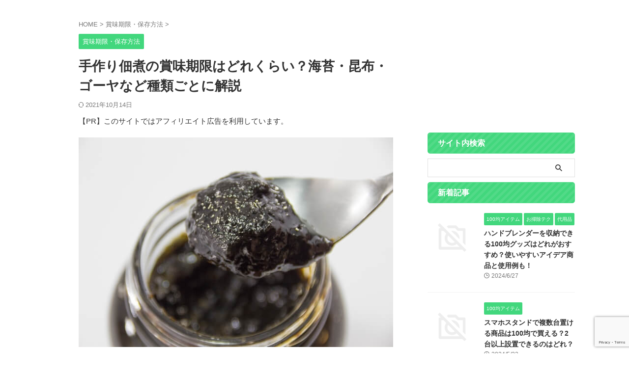

--- FILE ---
content_type: text/html; charset=UTF-8
request_url: https://day-voyage.com/tedukuritsukudani_syomi/
body_size: 18292
content:

<!DOCTYPE html>
<!--[if lt IE 7]>
<html class="ie6" lang="ja"> <![endif]-->
<!--[if IE 7]>
<html class="i7" lang="ja"> <![endif]-->
<!--[if IE 8]>
<html class="ie" lang="ja"> <![endif]-->
<!--[if gt IE 8]><!-->
<html lang="ja" class="s-navi-search-overlay ">
	<!--<![endif]-->
	<head prefix="og: http://ogp.me/ns# fb: http://ogp.me/ns/fb# article: http://ogp.me/ns/article#">
		
	<!-- Global site tag (gtag.js) - Google Analytics -->
	<script async src="https://www.googletagmanager.com/gtag/js?id=G-9X778SFHD9"></script>
	<script>
	  window.dataLayer = window.dataLayer || [];
	  function gtag(){dataLayer.push(arguments);}
	  gtag('js', new Date());

	  gtag('config', 'G-9X778SFHD9');
	</script>
			<meta charset="UTF-8" >
		<meta name="viewport" content="width=device-width,initial-scale=1.0,user-scalable=no,viewport-fit=cover">
		<meta name="format-detection" content="telephone=no" >
		<meta name="referrer" content="no-referrer-when-downgrade"/>

		
		<link rel="alternate" type="application/rss+xml" title="日々を旅する －都会の端っこでスローライフ－ RSS Feed" href="https://day-voyage.com/feed/" />
		<link rel="pingback" href="https://day-voyage.com/xmlrpc.php" >
		<!--[if lt IE 9]>
		<script src="https://day-voyage.com/wp-content/themes/affinger/js/html5shiv.js"></script>
		<![endif]-->
				<meta name='robots' content='max-image-preview:large' />
<title>手作り佃煮の賞味期限はどれくらい？海苔・昆布・ゴーヤなど種類ごとに解説 - 日々を旅する －都会の端っこでスローライフ－</title>
<link rel='dns-prefetch' href='//ajax.googleapis.com' />
<link rel='dns-prefetch' href='//stats.wp.com' />
<link rel='dns-prefetch' href='//c0.wp.com' />
<script type="text/javascript">
window._wpemojiSettings = {"baseUrl":"https:\/\/s.w.org\/images\/core\/emoji\/14.0.0\/72x72\/","ext":".png","svgUrl":"https:\/\/s.w.org\/images\/core\/emoji\/14.0.0\/svg\/","svgExt":".svg","source":{"concatemoji":"https:\/\/day-voyage.com\/wp-includes\/js\/wp-emoji-release.min.js"}};
/*! This file is auto-generated */
!function(i,n){var o,s,e;function c(e){try{var t={supportTests:e,timestamp:(new Date).valueOf()};sessionStorage.setItem(o,JSON.stringify(t))}catch(e){}}function p(e,t,n){e.clearRect(0,0,e.canvas.width,e.canvas.height),e.fillText(t,0,0);var t=new Uint32Array(e.getImageData(0,0,e.canvas.width,e.canvas.height).data),r=(e.clearRect(0,0,e.canvas.width,e.canvas.height),e.fillText(n,0,0),new Uint32Array(e.getImageData(0,0,e.canvas.width,e.canvas.height).data));return t.every(function(e,t){return e===r[t]})}function u(e,t,n){switch(t){case"flag":return n(e,"\ud83c\udff3\ufe0f\u200d\u26a7\ufe0f","\ud83c\udff3\ufe0f\u200b\u26a7\ufe0f")?!1:!n(e,"\ud83c\uddfa\ud83c\uddf3","\ud83c\uddfa\u200b\ud83c\uddf3")&&!n(e,"\ud83c\udff4\udb40\udc67\udb40\udc62\udb40\udc65\udb40\udc6e\udb40\udc67\udb40\udc7f","\ud83c\udff4\u200b\udb40\udc67\u200b\udb40\udc62\u200b\udb40\udc65\u200b\udb40\udc6e\u200b\udb40\udc67\u200b\udb40\udc7f");case"emoji":return!n(e,"\ud83e\udef1\ud83c\udffb\u200d\ud83e\udef2\ud83c\udfff","\ud83e\udef1\ud83c\udffb\u200b\ud83e\udef2\ud83c\udfff")}return!1}function f(e,t,n){var r="undefined"!=typeof WorkerGlobalScope&&self instanceof WorkerGlobalScope?new OffscreenCanvas(300,150):i.createElement("canvas"),a=r.getContext("2d",{willReadFrequently:!0}),o=(a.textBaseline="top",a.font="600 32px Arial",{});return e.forEach(function(e){o[e]=t(a,e,n)}),o}function t(e){var t=i.createElement("script");t.src=e,t.defer=!0,i.head.appendChild(t)}"undefined"!=typeof Promise&&(o="wpEmojiSettingsSupports",s=["flag","emoji"],n.supports={everything:!0,everythingExceptFlag:!0},e=new Promise(function(e){i.addEventListener("DOMContentLoaded",e,{once:!0})}),new Promise(function(t){var n=function(){try{var e=JSON.parse(sessionStorage.getItem(o));if("object"==typeof e&&"number"==typeof e.timestamp&&(new Date).valueOf()<e.timestamp+604800&&"object"==typeof e.supportTests)return e.supportTests}catch(e){}return null}();if(!n){if("undefined"!=typeof Worker&&"undefined"!=typeof OffscreenCanvas&&"undefined"!=typeof URL&&URL.createObjectURL&&"undefined"!=typeof Blob)try{var e="postMessage("+f.toString()+"("+[JSON.stringify(s),u.toString(),p.toString()].join(",")+"));",r=new Blob([e],{type:"text/javascript"}),a=new Worker(URL.createObjectURL(r),{name:"wpTestEmojiSupports"});return void(a.onmessage=function(e){c(n=e.data),a.terminate(),t(n)})}catch(e){}c(n=f(s,u,p))}t(n)}).then(function(e){for(var t in e)n.supports[t]=e[t],n.supports.everything=n.supports.everything&&n.supports[t],"flag"!==t&&(n.supports.everythingExceptFlag=n.supports.everythingExceptFlag&&n.supports[t]);n.supports.everythingExceptFlag=n.supports.everythingExceptFlag&&!n.supports.flag,n.DOMReady=!1,n.readyCallback=function(){n.DOMReady=!0}}).then(function(){return e}).then(function(){var e;n.supports.everything||(n.readyCallback(),(e=n.source||{}).concatemoji?t(e.concatemoji):e.wpemoji&&e.twemoji&&(t(e.twemoji),t(e.wpemoji)))}))}((window,document),window._wpemojiSettings);
</script>
<style type="text/css">
img.wp-smiley,
img.emoji {
	display: inline !important;
	border: none !important;
	box-shadow: none !important;
	height: 1em !important;
	width: 1em !important;
	margin: 0 0.07em !important;
	vertical-align: -0.1em !important;
	background: none !important;
	padding: 0 !important;
}
</style>
	<link rel='stylesheet' id='wp-block-library-css' href='https://c0.wp.com/c/6.3.1/wp-includes/css/dist/block-library/style.min.css' type='text/css' media='all' />
<style id='wp-block-library-inline-css' type='text/css'>
.has-text-align-justify{text-align:justify;}
</style>
<style id='rinkerg-gutenberg-rinker-style-inline-css' type='text/css'>
.wp-block-create-block-block{background-color:#21759b;color:#fff;padding:2px}

</style>
<link rel='stylesheet' id='mediaelement-css' href='https://c0.wp.com/c/6.3.1/wp-includes/js/mediaelement/mediaelementplayer-legacy.min.css' type='text/css' media='all' />
<link rel='stylesheet' id='wp-mediaelement-css' href='https://c0.wp.com/c/6.3.1/wp-includes/js/mediaelement/wp-mediaelement.min.css' type='text/css' media='all' />
<style id='jetpack-sharing-buttons-style-inline-css' type='text/css'>
.jetpack-sharing-buttons__services-list{display:flex;flex-direction:row;flex-wrap:wrap;gap:0;list-style-type:none;margin:5px;padding:0}.jetpack-sharing-buttons__services-list.has-small-icon-size{font-size:12px}.jetpack-sharing-buttons__services-list.has-normal-icon-size{font-size:16px}.jetpack-sharing-buttons__services-list.has-large-icon-size{font-size:24px}.jetpack-sharing-buttons__services-list.has-huge-icon-size{font-size:36px}@media print{.jetpack-sharing-buttons__services-list{display:none!important}}.editor-styles-wrapper .wp-block-jetpack-sharing-buttons{gap:0;padding-inline-start:0}ul.jetpack-sharing-buttons__services-list.has-background{padding:1.25em 2.375em}
</style>
<style id='classic-theme-styles-inline-css' type='text/css'>
/*! This file is auto-generated */
.wp-block-button__link{color:#fff;background-color:#32373c;border-radius:9999px;box-shadow:none;text-decoration:none;padding:calc(.667em + 2px) calc(1.333em + 2px);font-size:1.125em}.wp-block-file__button{background:#32373c;color:#fff;text-decoration:none}
</style>
<style id='global-styles-inline-css' type='text/css'>
body{--wp--preset--color--black: #000000;--wp--preset--color--cyan-bluish-gray: #abb8c3;--wp--preset--color--white: #ffffff;--wp--preset--color--pale-pink: #f78da7;--wp--preset--color--vivid-red: #cf2e2e;--wp--preset--color--luminous-vivid-orange: #ff6900;--wp--preset--color--luminous-vivid-amber: #fcb900;--wp--preset--color--light-green-cyan: #eefaff;--wp--preset--color--vivid-green-cyan: #00d084;--wp--preset--color--pale-cyan-blue: #8ed1fc;--wp--preset--color--vivid-cyan-blue: #0693e3;--wp--preset--color--vivid-purple: #9b51e0;--wp--preset--color--soft-red: #e92f3d;--wp--preset--color--light-grayish-red: #fdf0f2;--wp--preset--color--vivid-yellow: #ffc107;--wp--preset--color--very-pale-yellow: #fffde7;--wp--preset--color--very-light-gray: #fafafa;--wp--preset--color--very-dark-gray: #313131;--wp--preset--color--original-color-a: #43a047;--wp--preset--color--original-color-b: #795548;--wp--preset--color--original-color-c: #ec407a;--wp--preset--color--original-color-d: #9e9d24;--wp--preset--gradient--vivid-cyan-blue-to-vivid-purple: linear-gradient(135deg,rgba(6,147,227,1) 0%,rgb(155,81,224) 100%);--wp--preset--gradient--light-green-cyan-to-vivid-green-cyan: linear-gradient(135deg,rgb(122,220,180) 0%,rgb(0,208,130) 100%);--wp--preset--gradient--luminous-vivid-amber-to-luminous-vivid-orange: linear-gradient(135deg,rgba(252,185,0,1) 0%,rgba(255,105,0,1) 100%);--wp--preset--gradient--luminous-vivid-orange-to-vivid-red: linear-gradient(135deg,rgba(255,105,0,1) 0%,rgb(207,46,46) 100%);--wp--preset--gradient--very-light-gray-to-cyan-bluish-gray: linear-gradient(135deg,rgb(238,238,238) 0%,rgb(169,184,195) 100%);--wp--preset--gradient--cool-to-warm-spectrum: linear-gradient(135deg,rgb(74,234,220) 0%,rgb(151,120,209) 20%,rgb(207,42,186) 40%,rgb(238,44,130) 60%,rgb(251,105,98) 80%,rgb(254,248,76) 100%);--wp--preset--gradient--blush-light-purple: linear-gradient(135deg,rgb(255,206,236) 0%,rgb(152,150,240) 100%);--wp--preset--gradient--blush-bordeaux: linear-gradient(135deg,rgb(254,205,165) 0%,rgb(254,45,45) 50%,rgb(107,0,62) 100%);--wp--preset--gradient--luminous-dusk: linear-gradient(135deg,rgb(255,203,112) 0%,rgb(199,81,192) 50%,rgb(65,88,208) 100%);--wp--preset--gradient--pale-ocean: linear-gradient(135deg,rgb(255,245,203) 0%,rgb(182,227,212) 50%,rgb(51,167,181) 100%);--wp--preset--gradient--electric-grass: linear-gradient(135deg,rgb(202,248,128) 0%,rgb(113,206,126) 100%);--wp--preset--gradient--midnight: linear-gradient(135deg,rgb(2,3,129) 0%,rgb(40,116,252) 100%);--wp--preset--font-size--small: .8em;--wp--preset--font-size--medium: 20px;--wp--preset--font-size--large: 1.5em;--wp--preset--font-size--x-large: 42px;--wp--preset--font-size--st-regular: 1em;--wp--preset--font-size--huge: 3em;--wp--preset--spacing--20: 0.44rem;--wp--preset--spacing--30: 0.67rem;--wp--preset--spacing--40: 1rem;--wp--preset--spacing--50: 1.5rem;--wp--preset--spacing--60: 2.25rem;--wp--preset--spacing--70: 3.38rem;--wp--preset--spacing--80: 5.06rem;--wp--preset--shadow--natural: 6px 6px 9px rgba(0, 0, 0, 0.2);--wp--preset--shadow--deep: 12px 12px 50px rgba(0, 0, 0, 0.4);--wp--preset--shadow--sharp: 6px 6px 0px rgba(0, 0, 0, 0.2);--wp--preset--shadow--outlined: 6px 6px 0px -3px rgba(255, 255, 255, 1), 6px 6px rgba(0, 0, 0, 1);--wp--preset--shadow--crisp: 6px 6px 0px rgba(0, 0, 0, 1);}:where(.is-layout-flex){gap: 0.5em;}:where(.is-layout-grid){gap: 0.5em;}body .is-layout-flow > .alignleft{float: left;margin-inline-start: 0;margin-inline-end: 2em;}body .is-layout-flow > .alignright{float: right;margin-inline-start: 2em;margin-inline-end: 0;}body .is-layout-flow > .aligncenter{margin-left: auto !important;margin-right: auto !important;}body .is-layout-constrained > .alignleft{float: left;margin-inline-start: 0;margin-inline-end: 2em;}body .is-layout-constrained > .alignright{float: right;margin-inline-start: 2em;margin-inline-end: 0;}body .is-layout-constrained > .aligncenter{margin-left: auto !important;margin-right: auto !important;}body .is-layout-constrained > :where(:not(.alignleft):not(.alignright):not(.alignfull)){max-width: var(--wp--style--global--content-size);margin-left: auto !important;margin-right: auto !important;}body .is-layout-constrained > .alignwide{max-width: var(--wp--style--global--wide-size);}body .is-layout-flex{display: flex;}body .is-layout-flex{flex-wrap: wrap;align-items: center;}body .is-layout-flex > *{margin: 0;}body .is-layout-grid{display: grid;}body .is-layout-grid > *{margin: 0;}:where(.wp-block-columns.is-layout-flex){gap: 2em;}:where(.wp-block-columns.is-layout-grid){gap: 2em;}:where(.wp-block-post-template.is-layout-flex){gap: 1.25em;}:where(.wp-block-post-template.is-layout-grid){gap: 1.25em;}.has-black-color{color: var(--wp--preset--color--black) !important;}.has-cyan-bluish-gray-color{color: var(--wp--preset--color--cyan-bluish-gray) !important;}.has-white-color{color: var(--wp--preset--color--white) !important;}.has-pale-pink-color{color: var(--wp--preset--color--pale-pink) !important;}.has-vivid-red-color{color: var(--wp--preset--color--vivid-red) !important;}.has-luminous-vivid-orange-color{color: var(--wp--preset--color--luminous-vivid-orange) !important;}.has-luminous-vivid-amber-color{color: var(--wp--preset--color--luminous-vivid-amber) !important;}.has-light-green-cyan-color{color: var(--wp--preset--color--light-green-cyan) !important;}.has-vivid-green-cyan-color{color: var(--wp--preset--color--vivid-green-cyan) !important;}.has-pale-cyan-blue-color{color: var(--wp--preset--color--pale-cyan-blue) !important;}.has-vivid-cyan-blue-color{color: var(--wp--preset--color--vivid-cyan-blue) !important;}.has-vivid-purple-color{color: var(--wp--preset--color--vivid-purple) !important;}.has-black-background-color{background-color: var(--wp--preset--color--black) !important;}.has-cyan-bluish-gray-background-color{background-color: var(--wp--preset--color--cyan-bluish-gray) !important;}.has-white-background-color{background-color: var(--wp--preset--color--white) !important;}.has-pale-pink-background-color{background-color: var(--wp--preset--color--pale-pink) !important;}.has-vivid-red-background-color{background-color: var(--wp--preset--color--vivid-red) !important;}.has-luminous-vivid-orange-background-color{background-color: var(--wp--preset--color--luminous-vivid-orange) !important;}.has-luminous-vivid-amber-background-color{background-color: var(--wp--preset--color--luminous-vivid-amber) !important;}.has-light-green-cyan-background-color{background-color: var(--wp--preset--color--light-green-cyan) !important;}.has-vivid-green-cyan-background-color{background-color: var(--wp--preset--color--vivid-green-cyan) !important;}.has-pale-cyan-blue-background-color{background-color: var(--wp--preset--color--pale-cyan-blue) !important;}.has-vivid-cyan-blue-background-color{background-color: var(--wp--preset--color--vivid-cyan-blue) !important;}.has-vivid-purple-background-color{background-color: var(--wp--preset--color--vivid-purple) !important;}.has-black-border-color{border-color: var(--wp--preset--color--black) !important;}.has-cyan-bluish-gray-border-color{border-color: var(--wp--preset--color--cyan-bluish-gray) !important;}.has-white-border-color{border-color: var(--wp--preset--color--white) !important;}.has-pale-pink-border-color{border-color: var(--wp--preset--color--pale-pink) !important;}.has-vivid-red-border-color{border-color: var(--wp--preset--color--vivid-red) !important;}.has-luminous-vivid-orange-border-color{border-color: var(--wp--preset--color--luminous-vivid-orange) !important;}.has-luminous-vivid-amber-border-color{border-color: var(--wp--preset--color--luminous-vivid-amber) !important;}.has-light-green-cyan-border-color{border-color: var(--wp--preset--color--light-green-cyan) !important;}.has-vivid-green-cyan-border-color{border-color: var(--wp--preset--color--vivid-green-cyan) !important;}.has-pale-cyan-blue-border-color{border-color: var(--wp--preset--color--pale-cyan-blue) !important;}.has-vivid-cyan-blue-border-color{border-color: var(--wp--preset--color--vivid-cyan-blue) !important;}.has-vivid-purple-border-color{border-color: var(--wp--preset--color--vivid-purple) !important;}.has-vivid-cyan-blue-to-vivid-purple-gradient-background{background: var(--wp--preset--gradient--vivid-cyan-blue-to-vivid-purple) !important;}.has-light-green-cyan-to-vivid-green-cyan-gradient-background{background: var(--wp--preset--gradient--light-green-cyan-to-vivid-green-cyan) !important;}.has-luminous-vivid-amber-to-luminous-vivid-orange-gradient-background{background: var(--wp--preset--gradient--luminous-vivid-amber-to-luminous-vivid-orange) !important;}.has-luminous-vivid-orange-to-vivid-red-gradient-background{background: var(--wp--preset--gradient--luminous-vivid-orange-to-vivid-red) !important;}.has-very-light-gray-to-cyan-bluish-gray-gradient-background{background: var(--wp--preset--gradient--very-light-gray-to-cyan-bluish-gray) !important;}.has-cool-to-warm-spectrum-gradient-background{background: var(--wp--preset--gradient--cool-to-warm-spectrum) !important;}.has-blush-light-purple-gradient-background{background: var(--wp--preset--gradient--blush-light-purple) !important;}.has-blush-bordeaux-gradient-background{background: var(--wp--preset--gradient--blush-bordeaux) !important;}.has-luminous-dusk-gradient-background{background: var(--wp--preset--gradient--luminous-dusk) !important;}.has-pale-ocean-gradient-background{background: var(--wp--preset--gradient--pale-ocean) !important;}.has-electric-grass-gradient-background{background: var(--wp--preset--gradient--electric-grass) !important;}.has-midnight-gradient-background{background: var(--wp--preset--gradient--midnight) !important;}.has-small-font-size{font-size: var(--wp--preset--font-size--small) !important;}.has-medium-font-size{font-size: var(--wp--preset--font-size--medium) !important;}.has-large-font-size{font-size: var(--wp--preset--font-size--large) !important;}.has-x-large-font-size{font-size: var(--wp--preset--font-size--x-large) !important;}
.wp-block-navigation a:where(:not(.wp-element-button)){color: inherit;}
:where(.wp-block-post-template.is-layout-flex){gap: 1.25em;}:where(.wp-block-post-template.is-layout-grid){gap: 1.25em;}
:where(.wp-block-columns.is-layout-flex){gap: 2em;}:where(.wp-block-columns.is-layout-grid){gap: 2em;}
.wp-block-pullquote{font-size: 1.5em;line-height: 1.6;}
</style>
<link rel='stylesheet' id='contact-form-7-css' href='https://day-voyage.com/wp-content/plugins/contact-form-7/includes/css/styles.css' type='text/css' media='all' />
<link rel='stylesheet' id='st-toc-css' href='https://day-voyage.com/wp-content/plugins/st-toc/assets/css/style.css' type='text/css' media='all' />
<link rel='stylesheet' id='yyi_rinker_stylesheet-css' href='https://day-voyage.com/wp-content/plugins/yyi-rinker/css/style.css?v=1.11.1' type='text/css' media='all' />
<link rel='stylesheet' id='normalize-css' href='https://day-voyage.com/wp-content/themes/affinger/css/normalize.css' type='text/css' media='all' />
<link rel='stylesheet' id='st_svg-css' href='https://day-voyage.com/wp-content/themes/affinger/st_svg/style.css' type='text/css' media='all' />
<link rel='stylesheet' id='slick-css' href='https://day-voyage.com/wp-content/themes/affinger/vendor/slick/slick.css' type='text/css' media='all' />
<link rel='stylesheet' id='slick-theme-css' href='https://day-voyage.com/wp-content/themes/affinger/vendor/slick/slick-theme.css' type='text/css' media='all' />
<link rel='stylesheet' id='style-css' href='https://day-voyage.com/wp-content/themes/affinger/style.css' type='text/css' media='all' />
<link rel='stylesheet' id='child-style-css' href='https://day-voyage.com/wp-content/themes/affinger-child/style.css' type='text/css' media='all' />
<link rel='stylesheet' id='single-css' href='https://day-voyage.com/wp-content/themes/affinger/st-rankcss.php' type='text/css' media='all' />
<link rel='stylesheet' id='st-themecss-css' href='https://day-voyage.com/wp-content/themes/affinger/st-themecss-loader.php' type='text/css' media='all' />
<script type='text/javascript' src='//ajax.googleapis.com/ajax/libs/jquery/1.11.3/jquery.min.js' id='jquery-js'></script>
<link rel="https://api.w.org/" href="https://day-voyage.com/wp-json/" /><link rel="alternate" type="application/json" href="https://day-voyage.com/wp-json/wp/v2/posts/3297" /><link rel='shortlink' href='https://day-voyage.com/?p=3297' />
<link rel="alternate" type="application/json+oembed" href="https://day-voyage.com/wp-json/oembed/1.0/embed?url=https%3A%2F%2Fday-voyage.com%2Ftedukuritsukudani_syomi%2F" />
<link rel="alternate" type="text/xml+oembed" href="https://day-voyage.com/wp-json/oembed/1.0/embed?url=https%3A%2F%2Fday-voyage.com%2Ftedukuritsukudani_syomi%2F&#038;format=xml" />
	<style>img#wpstats{display:none}</style>
		<script type="text/javascript" language="javascript">
    var vc_pid = "886514644";
</script><script type="text/javascript" src="//aml.valuecommerce.com/vcdal.js" async></script><style>
.yyi-rinker-images {
    display: flex;
    justify-content: center;
    align-items: center;
    position: relative;

}
div.yyi-rinker-image img.yyi-rinker-main-img.hidden {
    display: none;
}

.yyi-rinker-images-arrow {
    cursor: pointer;
    position: absolute;
    top: 50%;
    display: block;
    margin-top: -11px;
    opacity: 0.6;
    width: 22px;
}

.yyi-rinker-images-arrow-left{
    left: -10px;
}
.yyi-rinker-images-arrow-right{
    right: -10px;
}

.yyi-rinker-images-arrow-left.hidden {
    display: none;
}

.yyi-rinker-images-arrow-right.hidden {
    display: none;
}
div.yyi-rinker-contents.yyi-rinker-design-tate  div.yyi-rinker-box{
    flex-direction: column;
}

div.yyi-rinker-contents.yyi-rinker-design-slim div.yyi-rinker-box .yyi-rinker-links {
    flex-direction: column;
}

div.yyi-rinker-contents.yyi-rinker-design-slim div.yyi-rinker-info {
    width: 100%;
}

div.yyi-rinker-contents.yyi-rinker-design-slim .yyi-rinker-title {
    text-align: center;
}

div.yyi-rinker-contents.yyi-rinker-design-slim .yyi-rinker-links {
    text-align: center;
}
div.yyi-rinker-contents.yyi-rinker-design-slim .yyi-rinker-image {
    margin: auto;
}

div.yyi-rinker-contents.yyi-rinker-design-slim div.yyi-rinker-info ul.yyi-rinker-links li {
	align-self: stretch;
}
div.yyi-rinker-contents.yyi-rinker-design-slim div.yyi-rinker-box div.yyi-rinker-info {
	padding: 0;
}
div.yyi-rinker-contents.yyi-rinker-design-slim div.yyi-rinker-box {
	flex-direction: column;
	padding: 14px 5px 0;
}

.yyi-rinker-design-slim div.yyi-rinker-box div.yyi-rinker-info {
	text-align: center;
}

.yyi-rinker-design-slim div.price-box span.price {
	display: block;
}

div.yyi-rinker-contents.yyi-rinker-design-slim div.yyi-rinker-info div.yyi-rinker-title a{
	font-size:16px;
}

div.yyi-rinker-contents.yyi-rinker-design-slim ul.yyi-rinker-links li.amazonkindlelink:before,  div.yyi-rinker-contents.yyi-rinker-design-slim ul.yyi-rinker-links li.amazonlink:before,  div.yyi-rinker-contents.yyi-rinker-design-slim ul.yyi-rinker-links li.rakutenlink:before, div.yyi-rinker-contents.yyi-rinker-design-slim ul.yyi-rinker-links li.yahoolink:before, div.yyi-rinker-contents.yyi-rinker-design-slim ul.yyi-rinker-links li.mercarilink:before {
	font-size:12px;
}

div.yyi-rinker-contents.yyi-rinker-design-slim ul.yyi-rinker-links li a {
	font-size: 13px;
}
.entry-content ul.yyi-rinker-links li {
	padding: 0;
}

div.yyi-rinker-contents .yyi-rinker-attention.attention_desing_right_ribbon {
    width: 89px;
    height: 91px;
    position: absolute;
    top: -1px;
    right: -1px;
    left: auto;
    overflow: hidden;
}

div.yyi-rinker-contents .yyi-rinker-attention.attention_desing_right_ribbon span {
    display: inline-block;
    width: 146px;
    position: absolute;
    padding: 4px 0;
    left: -13px;
    top: 12px;
    text-align: center;
    font-size: 12px;
    line-height: 24px;
    -webkit-transform: rotate(45deg);
    transform: rotate(45deg);
    box-shadow: 0 1px 3px rgba(0, 0, 0, 0.2);
}

div.yyi-rinker-contents .yyi-rinker-attention.attention_desing_right_ribbon {
    background: none;
}
.yyi-rinker-attention.attention_desing_right_ribbon .yyi-rinker-attention-after,
.yyi-rinker-attention.attention_desing_right_ribbon .yyi-rinker-attention-before{
display:none;
}
div.yyi-rinker-use-right_ribbon div.yyi-rinker-title {
    margin-right: 2rem;
}

				</style><meta name="robots" content="index, follow" />
<meta name="thumbnail" content="https://day-voyage.com/wp-content/uploads/2021/04/tedukuritsukudani_syomi1.jpg">
<meta name="google-site-verification" content="Tcm3vH8bK--7F1sElIaIBHyPqLm1sABCAI8quh7EiOo" />
<!-- Google tag (gtag.js) -->
<script async src="https://www.googletagmanager.com/gtag/js?id=UA-147724722-1"></script>
<script>
  window.dataLayer = window.dataLayer || [];
  function gtag(){dataLayer.push(arguments);}
  gtag('js', new Date());

  gtag('config', 'UA-147724722-1');
</script>

<script async src="https://pagead2.googlesyndication.com/pagead/js/adsbygoogle.js"></script>
<script>
  (adsbygoogle = window.adsbygoogle || []).push({
    google_ad_client: "ca-pub-9744064835008151",
    enable_page_level_ads: true
  });
</script>
<link rel="canonical" href="https://day-voyage.com/tedukuritsukudani_syomi/" />
<style type="text/css">.broken_link, a.broken_link {
	text-decoration: line-through;
}</style><style type="text/css">.removed_link, a.removed_link {
	text-decoration: line-through;
}</style>
<!-- Jetpack Open Graph Tags -->
<meta property="og:type" content="article" />
<meta property="og:title" content="手作り佃煮の賞味期限はどれくらい？海苔・昆布・ゴーヤなど種類ごとに解説" />
<meta property="og:url" content="https://day-voyage.com/tedukuritsukudani_syomi/" />
<meta property="og:description" content="佃煮は醤油と砂糖をベースにしてに漬けた料理で昔から食べられている和食の1種です。 佃煮に使われる食材は魚などの&hellip;" />
<meta property="article:published_time" content="2021-04-07T13:49:08+00:00" />
<meta property="article:modified_time" content="2021-10-14T12:47:45+00:00" />
<meta property="og:site_name" content="日々を旅する －都会の端っこでスローライフ－" />
<meta property="og:image" content="https://day-voyage.com/wp-content/uploads/2021/04/tedukuritsukudani_syomi1.jpg" />
<meta property="og:image:width" content="640" />
<meta property="og:image:height" content="427" />
<meta property="og:image:alt" content="" />
<meta property="og:locale" content="ja_JP" />
<meta name="twitter:text:title" content="手作り佃煮の賞味期限はどれくらい？海苔・昆布・ゴーヤなど種類ごとに解説" />
<meta name="twitter:image" content="https://day-voyage.com/wp-content/uploads/2021/04/tedukuritsukudani_syomi1.jpg?w=640" />
<meta name="twitter:card" content="summary_large_image" />

<!-- End Jetpack Open Graph Tags -->
<link rel="icon" href="https://day-voyage.com/wp-content/uploads/2019/06/cropped-fav_pk2-32x32.jpg" sizes="32x32" />
<link rel="icon" href="https://day-voyage.com/wp-content/uploads/2019/06/cropped-fav_pk2-192x192.jpg" sizes="192x192" />
<link rel="apple-touch-icon" href="https://day-voyage.com/wp-content/uploads/2019/06/cropped-fav_pk2-180x180.jpg" />
<meta name="msapplication-TileImage" content="https://day-voyage.com/wp-content/uploads/2019/06/cropped-fav_pk2-270x270.jpg" />
		
<!-- OGP -->

<meta property="og:type" content="article">
<meta property="og:title" content="手作り佃煮の賞味期限はどれくらい？海苔・昆布・ゴーヤなど種類ごとに解説">
<meta property="og:url" content="https://day-voyage.com/tedukuritsukudani_syomi/">
<meta property="og:description" content="佃煮は醤油と砂糖をベースにしてに漬けた料理で昔から食べられている和食の1種です。 佃煮に使われる食材は魚などの魚介類から肉類、フキなどの植物を使ったももあれば、蝗などの昆虫を使ったものもあります。 &">
<meta property="og:site_name" content="日々を旅する －都会の端っこでスローライフ－">
<meta property="og:image" content="https://day-voyage.com/wp-content/uploads/2021/04/tedukuritsukudani_syomi1.jpg">


	<meta property="article:published_time" content="2021-04-07T22:49:08+09:00" />
		<meta property="article:author" content="umaiokome" />

<!-- /OGP -->
		


<script>
	(function (window, document, $, undefined) {
		'use strict';

		var SlideBox = (function () {
			/**
			 * @param $element
			 *
			 * @constructor
			 */
			function SlideBox($element) {
				this._$element = $element;
			}

			SlideBox.prototype.$content = function () {
				return this._$element.find('[data-st-slidebox-content]');
			};

			SlideBox.prototype.$toggle = function () {
				return this._$element.find('[data-st-slidebox-toggle]');
			};

			SlideBox.prototype.$icon = function () {
				return this._$element.find('[data-st-slidebox-icon]');
			};

			SlideBox.prototype.$text = function () {
				return this._$element.find('[data-st-slidebox-text]');
			};

			SlideBox.prototype.is_expanded = function () {
				return !!(this._$element.filter('[data-st-slidebox-expanded="true"]').length);
			};

			SlideBox.prototype.expand = function () {
				var self = this;

				this.$content().slideDown()
					.promise()
					.then(function () {
						var $icon = self.$icon();
						var $text = self.$text();

						$icon.removeClass($icon.attr('data-st-slidebox-icon-collapsed'))
							.addClass($icon.attr('data-st-slidebox-icon-expanded'))

						$text.text($text.attr('data-st-slidebox-text-expanded'))

						self._$element.removeClass('is-collapsed')
							.addClass('is-expanded');

						self._$element.attr('data-st-slidebox-expanded', 'true');
					});
			};

			SlideBox.prototype.collapse = function () {
				var self = this;

				this.$content().slideUp()
					.promise()
					.then(function () {
						var $icon = self.$icon();
						var $text = self.$text();

						$icon.removeClass($icon.attr('data-st-slidebox-icon-expanded'))
							.addClass($icon.attr('data-st-slidebox-icon-collapsed'))

						$text.text($text.attr('data-st-slidebox-text-collapsed'))

						self._$element.removeClass('is-expanded')
							.addClass('is-collapsed');

						self._$element.attr('data-st-slidebox-expanded', 'false');
					});
			};

			SlideBox.prototype.toggle = function () {
				if (this.is_expanded()) {
					this.collapse();
				} else {
					this.expand();
				}
			};

			SlideBox.prototype.add_event_listeners = function () {
				var self = this;

				this.$toggle().on('click', function (event) {
					self.toggle();
				});
			};

			SlideBox.prototype.initialize = function () {
				this.add_event_listeners();
			};

			return SlideBox;
		}());

		function on_ready() {
			var slideBoxes = [];

			$('[data-st-slidebox]').each(function () {
				var $element = $(this);
				var slideBox = new SlideBox($element);

				slideBoxes.push(slideBox);

				slideBox.initialize();
			});

			return slideBoxes;
		}

		$(on_ready);
	}(window, window.document, jQuery));
</script>

	<script>
		(function (window, document, $, undefined) {
			'use strict';

			$(function(){
			$('.post h2:not([class^="is-style-st-heading-custom-"]):not([class*=" is-style-st-heading-custom-"]):not(.st-css-no2) , .h2modoki').wrapInner('<span class="st-dash-design"></span>');
			})
		}(window, window.document, jQuery));
	</script>

<script>
	(function (window, document, $, undefined) {
		'use strict';

		$(function(){
			/* 第一階層のみの目次にクラスを挿入 */
			$("#toc_container:not(:has(ul ul))").addClass("only-toc");
			/* アコーディオンメニュー内のカテゴリーにクラス追加 */
			$(".st-ac-box ul:has(.cat-item)").each(function(){
				$(this).addClass("st-ac-cat");
			});
		});
	}(window, window.document, jQuery));
</script>

<script>
	(function (window, document, $, undefined) {
		'use strict';

		$(function(){
									$('.st-star').parent('.rankh4').css('padding-bottom','5px'); // スターがある場合のランキング見出し調整
		});
	}(window, window.document, jQuery));
</script>



	<script>
		(function (window, document, $, undefined) {
			'use strict';

			$(function() {
				$('.is-style-st-paragraph-kaiwa').wrapInner('<span class="st-paragraph-kaiwa-text">');
			});
		}(window, window.document, jQuery));
	</script>

	<script>
		(function (window, document, $, undefined) {
			'use strict';

			$(function() {
				$('.is-style-st-paragraph-kaiwa-b').wrapInner('<span class="st-paragraph-kaiwa-text">');
			});
		}(window, window.document, jQuery));
	</script>

<script>
	/* Gutenbergスタイルを調整 */
	(function (window, document, $, undefined) {
		'use strict';

		$(function() {
			$( '[class^="is-style-st-paragraph-"],[class*=" is-style-st-paragraph-"]' ).wrapInner( '<span class="st-noflex"></span>' );
		});
	}(window, window.document, jQuery));
</script>



			</head>
	<body class="post-template-default single single-post postid-3297 single-format-standard single-cat-12 not-front-page" >				<div id="st-ami">
				<div id="wrapper" class="" ontouchstart="">
				<div id="wrapper-in">

					

<header id="">
	<div id="header-full">
		<div id="headbox-bg">
			<div id="headbox">

					<nav id="s-navi" class="pcnone" data-st-nav data-st-nav-type="normal">
		<dl class="acordion is-active" data-st-nav-primary>
			<dt class="trigger">
				<p class="acordion_button"><span class="op op-menu"><i class="st-fa st-svg-menu"></i></span></p>

				
									<div id="st-mobile-logo"></div>
				
				<!-- 追加メニュー -->
				
				<!-- 追加メニュー2 -->
				
			</dt>

			<dd class="acordion_tree">
				<div class="acordion_tree_content">

					
					
					<div class="clear"></div>

					
				</div>
			</dd>

					</dl>

					</nav>

									<div id="header-l">
						
						<div id="st-text-logo">
								<!-- ロゴ又はブログ名 -->
    
						</div>
					</div><!-- /#header-l -->
				
				<div id="header-r" class="smanone">
					
				</div><!-- /#header-r -->

			</div><!-- /#headbox -->
		</div><!-- /#headbox-bg clearfix -->

		
		
		
		
			

			<div id="gazou-wide">
												<div id="st-headerbox">
						<div id="st-header">
						</div>
					</div>
									</div>
		
	</div><!-- #header-full -->

	





</header>

					<div id="content-w">

						
						
	
			<div id="st-header-post-under-box" class="st-header-post-no-data "
		     style="">
			<div class="st-dark-cover">
							</div>
		</div>
	
<div id="content" class="clearfix">
	<div id="contentInner">
		<main>
			<article>
									<div id="post-3297" class="st-post post-3297 post type-post status-publish format-standard has-post-thumbnail hentry category-syoumi_hozon">
				
					
																
					
					<!--ぱんくず -->
											<div
							id="breadcrumb">
							<ol itemscope itemtype="http://schema.org/BreadcrumbList">
								<li itemprop="itemListElement" itemscope itemtype="http://schema.org/ListItem">
									<a href="https://day-voyage.com" itemprop="item">
										<span itemprop="name">HOME</span>
									</a>
									&gt;
									<meta itemprop="position" content="1"/>
								</li>

								
																	<li itemprop="itemListElement" itemscope itemtype="http://schema.org/ListItem">
										<a href="https://day-voyage.com/category/syoumi_hozon/" itemprop="item">
											<span
												itemprop="name">賞味期限・保存方法</span>
										</a>
										&gt;
										<meta itemprop="position" content="2"/>
									</li>
																								</ol>

													</div>
										<!--/ ぱんくず -->

					<!--ループ開始 -->
															
																									<p class="st-catgroup">
																<a href="https://day-voyage.com/category/syoumi_hozon/" title="View all posts in 賞味期限・保存方法" rel="category tag"><span class="catname st-catid12">賞味期限・保存方法</span></a>							</p>
						
						<h1 class="entry-title">手作り佃煮の賞味期限はどれくらい？海苔・昆布・ゴーヤなど種類ごとに解説</h1>

						
	<div class="blogbox ">
		<p><span class="kdate">
													<i class="st-fa st-svg-refresh"></i><time class="updated" datetime="2021-10-14T21:47:45+0900">2021年10月14日</time>
						</span></p>
	</div>
					
																		<div id="text-2" class="st-widgets-box post-widgets-middle widget_text">			<div class="textwidget"><p>【PR】このサイトではアフィリエイト広告を利用しています。</p>
</div>
		</div>											
					
					<div class="mainbox">
						<div id="nocopy" ><!-- コピー禁止エリアここから -->
							
							
							
							<div class="entry-content">
								<p><img decoding="async" fetchpriority="high" class="alignnone size-full wp-image-3632" src="https://day-voyage.com/wp-content/uploads/2021/04/tedukuritsukudani_syomi1.jpg" alt="" width="640" height="427" srcset="https://day-voyage.com/wp-content/uploads/2021/04/tedukuritsukudani_syomi1.jpg 640w, https://day-voyage.com/wp-content/uploads/2021/04/tedukuritsukudani_syomi1-300x200.jpg 300w" sizes="(max-width: 640px) 100vw, 640px" /></p>
<p>佃煮は醤油と砂糖をベースにしてに漬けた料理で昔から食べられている和食の1種です。</p>
<p>佃煮に使われる食材は魚などの魚介類から肉類、フキなどの植物を使ったももあれば、蝗などの昆虫を使ったものもあります。</p>
<p>&nbsp;</p>
<p>個人的には小魚の佃煮が1番好きですし、なじみがあるような気もします。<br />
小魚意外だと昆布などの海藻系も一般的な佃煮のイメージでしょう。</p>
<p>というわけで、今回はそんな美味しい佃煮を手作りした場合の賞味期限などについて調べてまとめたいと思います！</p>
<div class="st-h-ad"><script async src="https://pagead2.googlesyndication.com/pagead/js/adsbygoogle.js"></script>
<!-- スクエアONE -->
<ins class="adsbygoogle"
     style="display:block"
     data-ad-client="ca-pub-9744064835008151"
     data-ad-slot="3703349249"
     data-ad-format="auto"
     data-full-width-responsive="true"></ins>
<script>
     (adsbygoogle = window.adsbygoogle || []).push({});
</script></div><h2>手作り佃煮の賞味期限はどれくらい？</h2>
<p>佃煮はスーパーなどでも気軽に購入することはできますが、おうちでも作ることが可能です。基本的には醤油と砂糖とその他調味料を混ぜて煮つけるだけで簡単につくる事ができます。</p>
<p>そんな手作り佃煮ですが、使用する食材によって賞味期限などに違いは出るのでしょうか？</p>
<h3>海苔の佃煮の賞味期限は？</h3>
<p>佃煮の佃煮は佃煮の中でもメジャーな部類で、スーパーなどで瓶詰めにされたものを購入することが可能です。<br />
もちろん手作りすることも出来ますが、その場合賞味期限はどのくらいになるのでしょうか？</p>
<p>&nbsp;</p>
<p>結論から言うと、<span class="marker-under">海苔佃煮は冷蔵保存の場合だと2週間ほどが賞味期限</span>になります。また市販の海苔佃煮も開封後の賞味期限は2週間ほどだったります(ごはんですよ！の場合ですのでメーカー等によって多少異なる可能性があります)。</p>
<p>&nbsp;</p>
<p>また海苔佃煮は冷凍保存した場合は冷蔵保存よりも長く保存することができ、半年たっても味などに変化がなかったケースもあります。</p>
<h3>昆布の賞味期限は？</h3>
<p>佃煮としてはメジャーな部類に入る昆布佃煮。<br />
こちらももちろん手作り可能です。</p>
<p>そんな昆布佃煮ですが、手作りの場合は海苔佃煮とおなじく、<span class="marker-under">冷蔵保存で2週間ほどが賞味期限となっています</span>。</p>
<p>また、昆布佃煮も<span class="marker-under">冷凍保存が可能で2か月～3か月くらい持ちます</span>が、味が落ちてしまう可能性があるので冷蔵保存で早く食べてしまったほうが良いでしょう。</p>
<h3>あさりの賞味期限は？</h3>
<p>あさりの佃煮はおかずからお酒のおつまみにもなるので、好きな方は多いのではないでしょうか。</p>
<p>そんなあさりの佃煮ですが、賞味期限はあまり長くなく<span class="marker-under">冷蔵保存で２日～５日以内</span>に食べてしまったほうが良いようです。</p>
<p>&nbsp;</p>
<p>また、こちらも<span class="marker-under">冷凍保存が可能で大体1か月ほど保存できます</span>。</p>
<p>ただし、こちらも風味などが落ちる可能性があるので、美味しく食べたい場合は冷蔵で早く食べてしまいましょう。</p>

<div class="aicp">
<script async src="https://pagead2.googlesyndication.com/pagead/js/adsbygoogle.js?client=ca-pub-9744064835008151"
     crossorigin="anonymous"></script>
<!-- 日々記のディスプレイスクエア -->
<ins class="adsbygoogle"
     style="display:block"
     data-ad-client="ca-pub-9744064835008151"
     data-ad-slot="3703349249"
     data-ad-format="auto"
     data-full-width-responsive="true"></ins>
<script>
     (adsbygoogle = window.adsbygoogle || []).push({});
</script>
</div>
<h3>ゴーヤの賞味期限は？</h3>
<p>個人的に炒め物などに使われるイメージのあるゴーヤ(にがうり)も佃煮にしておいしく頂く事ができます。</p>
<p>ゴーヤを佃煮にした場合、<span class="marker-under">冷蔵保存だと約1週間ほど</span>が賞味期限になります。</p>
<p>また、ゴーヤ佃煮も<span class="marker-under">冷凍保存可能で1か月間ぐらいが賞味期限</span>の目安です。</p>
<h3>小魚の賞味期限は？</h3>
<p>ワカサギなどの小魚を使った佃煮も大変おいしいのですが、賞味期限はどのくらいなのでしょうか。</p>
<p>結論から言うと、小魚の佃煮は冷蔵保存で<span class="marker-under">作り方さえ良ければ1か月～1年ほど冷蔵保存する事ができます</span>。</p>
<p>というのも、元々佃煮というものは漁師が非常食として魚を煮つけたのが始まりとされている非常食です。</p>
<p>&nbsp;</p>
<p>ただし、味重視のレシピと保存性重視のレシピで賞味期限は大きく変わってしまいます。</p>
<p><span class="marker-red"><strong>賞味期限の短めのレシピ例(2～3週間)</strong></span></p>
<p>https://www.sirogohan.com/recipe/tirimen/</p>
<p>&nbsp;</p>
<p><span class="marker-red"><strong>賞味期限の長めのレシピ例(上手く作れば1年以上)</strong></span></p>
<p>http://www.chida.co.jp/about/recipe.html</p>

<div class="aicp">
<script async src="https://pagead2.googlesyndication.com/pagead/js/adsbygoogle.js?client=ca-pub-9744064835008151"
     crossorigin="anonymous"></script>
<!-- 日々記のディスプレイスクエア -->
<ins class="adsbygoogle"
     style="display:block"
     data-ad-client="ca-pub-9744064835008151"
     data-ad-slot="3703349249"
     data-ad-format="auto"
     data-full-width-responsive="true"></ins>
<script>
     (adsbygoogle = window.adsbygoogle || []).push({});
</script>
</div>
<h2>手作り佃煮を日持ちさせる上手な保存方法は？冷凍はできる？</h2>
<p>佃煮を手作りした場合に多く作りすぎてしまったりすることもあるでしょう。</p>
<p>そんなときに上手く保存して日持ちすることが出来れば助かりますよね？そこで手作り佃煮の保存についてまとめてみます。</p>
<p>&nbsp;</p>
<p><strong>冷蔵保存</strong></p>
<p>基本的に手作りの佃煮は常温保存より冷蔵保存したほうが長く持ちます。しかし、容器に詰める際の<span class="marker-under">殺菌・消毒が十分できているのが前提</span>です。</p>
<p>&nbsp;</p>
<p><strong>冷凍保存</strong></p>
<p>手作り佃煮の賞味期限はどれくらい？の所でも触れましたが、手作りの佃煮は冷凍保存可能です。</p>
<p>また、冷凍保存した場合は冷蔵保存した場合に比べてかなり長い期間保存できます。</p>
<p>しかし、物によっては<span class="marker-under">冷凍することで味や風味が落ちてしまうことがあるので注意が必要</span>です。</p>

<div class="aicp">
<script async src="https://pagead2.googlesyndication.com/pagead/js/adsbygoogle.js?client=ca-pub-9744064835008151"
     crossorigin="anonymous"></script>
<!-- 日々記のディスプレイスクエア -->
<ins class="adsbygoogle"
     style="display:block"
     data-ad-client="ca-pub-9744064835008151"
     data-ad-slot="3703349249"
     data-ad-format="auto"
     data-full-width-responsive="true"></ins>
<script>
     (adsbygoogle = window.adsbygoogle || []).push({});
</script>
</div>
<h2>手作り佃煮のおすすめ保存容器はどれ？</h2>
<p>手作りの佃煮におすすめの保存容器と言っても素材によって異なります。</p>
<p>例えば海苔佃煮などであれば瓶タイプの物などに入れても良いですが、小魚の佃煮などはタッパー等に入れたほうが良いでしょう。</p>
<p>&nbsp;</p>
<p>そこで楽天から佃煮の保存に良さそうな容器の例をいくつかご紹介します。</p>
<p>https://item.rakuten.co.jp/rakuten24/4168430010696/</p>
<p><span class="marker-under"><strong>プラスチック製のタッパー系保存容器</strong></span>。</p>
<p>100円ショップなどでも入手することができ、小魚の佃煮など大き目の食材の佃煮なども保存することが可能です。</p>
<p>こちらの物はパッキン付きで水気の多い物でも保存できますし、冷凍保存も可能なタイプになります。</p>
<p>&nbsp;</p>
<p>https://item.rakuten.co.jp/e-kitchen/7126059/</p>
<p><span class="marker-under"><strong>ステンレス製の保存容器</strong></span>。</p>
<p>におい移りなどが気になる人は金属製の保存容器を使うのも良いでしょう。</p>
<p>&nbsp;</p>
<p>https://item.rakuten.co.jp/wrappingstore/tukuru_85630/?iasid=07rpp_10095___ea-kmyjh15z-3f-237384c7-bcf8-4bf0-a611-901e496a9daf</p>
<p><span class="marker-under"><strong>ガラス瓶型保存容器</strong></span>。</p>
<p>海苔佃煮などの小さ目の食材の佃煮は瓶タイプの容器に詰めるのもオススメ！</p>
<p>ジップロックなどの食品用保存袋などを使うのも良いでしょう！</p>
<h2>手作り佃煮の賞味期限はどれくらい？海苔・昆布・ゴーヤなど種類ごとに解説まとめ</h2>
<p>手作りの佃煮の賞味期限などについてまとめてみましたが、お役に立ちましたか？</p>
<p>最後に簡単にまとめておきますね♪</p>
<ul>
<li>海苔佃煮(冷蔵2週間)</li>
<li>昆布佃煮(冷蔵2週間)</li>
<li>あさり佃煮(冷蔵２日～５日)</li>
<li>小魚の佃煮（冷蔵1か月～1年）</li>
<li>佃煮は冷凍保存可能で長く持つが、風味が落ちることがある！</li>
</ul>
<p>佃煮は簡単につくることが出来るおかずの1つなので、是非作ってみてくださいね♪</p>
							</div>
						</div><!-- コピー禁止エリアここまで -->

												
					<div class="adbox">
				
									<div class="textwidget custom-html-widget">
<div class="aicp">
<script async src="https://pagead2.googlesyndication.com/pagead/js/adsbygoogle.js"></script>
<ins class="adsbygoogle"
     style="display:block"
     data-ad-format="autorelaxed"
     data-ad-client="ca-pub-9744064835008151"
     data-ad-slot="5517927122"></ins>
<script>
     (adsbygoogle = window.adsbygoogle || []).push({});
</script>
</div></div>					
	
									<div style="padding-top:10px;">
						
		
	
					</div>
							</div>
			

						
					</div><!-- .mainboxここまで -->

																
					
					
	
	<div class="sns st-sns-singular">
	<ul class="clearfix">
					<!--ツイートボタン-->
			<li class="twitter">
			<a rel="nofollow" onclick="window.open('//twitter.com/intent/tweet?url=https%3A%2F%2Fday-voyage.com%2Ftedukuritsukudani_syomi%2F&text=%E6%89%8B%E4%BD%9C%E3%82%8A%E4%BD%83%E7%85%AE%E3%81%AE%E8%B3%9E%E5%91%B3%E6%9C%9F%E9%99%90%E3%81%AF%E3%81%A9%E3%82%8C%E3%81%8F%E3%82%89%E3%81%84%EF%BC%9F%E6%B5%B7%E8%8B%94%E3%83%BB%E6%98%86%E5%B8%83%E3%83%BB%E3%82%B4%E3%83%BC%E3%83%A4%E3%81%AA%E3%81%A9%E7%A8%AE%E9%A1%9E%E3%81%94%E3%81%A8%E3%81%AB%E8%A7%A3%E8%AA%AC&tw_p=tweetbutton', '', 'width=500,height=450'); return false;" title="twitter"><i class="st-fa st-svg-twitter"></i><span class="snstext " >Post</span></a>
			</li>
		
					<!--シェアボタン-->
			<li class="facebook">
			<a href="//www.facebook.com/sharer.php?src=bm&u=https%3A%2F%2Fday-voyage.com%2Ftedukuritsukudani_syomi%2F&t=%E6%89%8B%E4%BD%9C%E3%82%8A%E4%BD%83%E7%85%AE%E3%81%AE%E8%B3%9E%E5%91%B3%E6%9C%9F%E9%99%90%E3%81%AF%E3%81%A9%E3%82%8C%E3%81%8F%E3%82%89%E3%81%84%EF%BC%9F%E6%B5%B7%E8%8B%94%E3%83%BB%E6%98%86%E5%B8%83%E3%83%BB%E3%82%B4%E3%83%BC%E3%83%A4%E3%81%AA%E3%81%A9%E7%A8%AE%E9%A1%9E%E3%81%94%E3%81%A8%E3%81%AB%E8%A7%A3%E8%AA%AC" target="_blank" rel="nofollow noopener" title="facebook"><i class="st-fa st-svg-facebook"></i><span class="snstext " >Share</span>
			</a>
			</li>
		
					<!--ポケットボタン-->
			<li class="pocket">
			<a rel="nofollow" onclick="window.open('//getpocket.com/edit?url=https%3A%2F%2Fday-voyage.com%2Ftedukuritsukudani_syomi%2F&title=%E6%89%8B%E4%BD%9C%E3%82%8A%E4%BD%83%E7%85%AE%E3%81%AE%E8%B3%9E%E5%91%B3%E6%9C%9F%E9%99%90%E3%81%AF%E3%81%A9%E3%82%8C%E3%81%8F%E3%82%89%E3%81%84%EF%BC%9F%E6%B5%B7%E8%8B%94%E3%83%BB%E6%98%86%E5%B8%83%E3%83%BB%E3%82%B4%E3%83%BC%E3%83%A4%E3%81%AA%E3%81%A9%E7%A8%AE%E9%A1%9E%E3%81%94%E3%81%A8%E3%81%AB%E8%A7%A3%E8%AA%AC', '', 'width=500,height=350'); return false;" title="pocket"><i class="st-fa st-svg-get-pocket"></i><span class="snstext " >Pocket</span></a></li>
		
					<!--はてブボタン-->
			<li class="hatebu">
				<a href="//b.hatena.ne.jp/entry/https://day-voyage.com/tedukuritsukudani_syomi/" class="hatena-bookmark-button" data-hatena-bookmark-layout="simple" title="手作り佃煮の賞味期限はどれくらい？海苔・昆布・ゴーヤなど種類ごとに解説" rel="nofollow" title="hatenabookmark"><i class="st-fa st-svg-hateb"></i><span class="snstext " >Hatena</span>
				</a><script type="text/javascript" src="//b.st-hatena.com/js/bookmark_button.js" charset="utf-8" async="async"></script>

			</li>
		
		
					<!--LINEボタン-->
			<li class="line">
			<a href="//line.me/R/msg/text/?%E6%89%8B%E4%BD%9C%E3%82%8A%E4%BD%83%E7%85%AE%E3%81%AE%E8%B3%9E%E5%91%B3%E6%9C%9F%E9%99%90%E3%81%AF%E3%81%A9%E3%82%8C%E3%81%8F%E3%82%89%E3%81%84%EF%BC%9F%E6%B5%B7%E8%8B%94%E3%83%BB%E6%98%86%E5%B8%83%E3%83%BB%E3%82%B4%E3%83%BC%E3%83%A4%E3%81%AA%E3%81%A9%E7%A8%AE%E9%A1%9E%E3%81%94%E3%81%A8%E3%81%AB%E8%A7%A3%E8%AA%AC%0Ahttps%3A%2F%2Fday-voyage.com%2Ftedukuritsukudani_syomi%2F" target="_blank" rel="nofollow noopener" title="line"><i class="st-fa st-svg-line" aria-hidden="true"></i><span class="snstext" >LINE</span></a>
			</li>
		
		
		
	</ul>

	</div>

											
											<p class="tagst">
							<i class="st-fa st-svg-folder-open-o" aria-hidden="true"></i>-<a href="https://day-voyage.com/category/syoumi_hozon/" rel="category tag">賞味期限・保存方法</a><br/>
													</p>
					
					<aside>
						<p class="author" style="display:none;"><a href="https://day-voyage.com/author/ginka/" title="umaiokome" class="vcard author"><span class="fn">author</span></a></p>
																		<!--ループ終了-->

						
						<!--関連記事-->
						
	
						<!--ページナビ-->
						
<div class="p-navi clearfix">

			<a class="st-prev-link" href="https://day-voyage.com/suitou1lcover_100kin/">
			<p class="st-prev">
				<i class="st-svg st-svg-angle-right"></i>
																	<span class="st-prev-title">水筒カバーの1リットル用は100均で買える？透明タイプ・大きめの水筒カバーはセリアやダイソーにある？</span>
			</p>
		</a>
	
			<a class="st-next-link" href="https://day-voyage.com/sandwichbento_100kin/">
			<p class="st-next">
				<span class="st-prev-title">サンドイッチ用の弁当箱は100均で買える？ダイソーやセリア・キャンドゥの売り場を調査！</span>
									<img width="60" height="60" src="https://day-voyage.com/wp-content/uploads/2021/04/sandwichbento_100kin1-100x100.jpg" class="attachment-60x60 size-60x60 wp-post-image" alt="" decoding="async" srcset="https://day-voyage.com/wp-content/uploads/2021/04/sandwichbento_100kin1-100x100.jpg 100w, https://day-voyage.com/wp-content/uploads/2021/04/sandwichbento_100kin1-150x150.jpg 150w" sizes="(max-width: 60px) 100vw, 60px" />								<i class="st-svg st-svg-angle-right"></i>
			</p>
		</a>
	</div>

					</aside>

				</div>
				<!--/post-->
			</article>
		</main>
	</div>
	<!-- /#contentInner -->
	

	
			<div id="side">
			<aside>
									<div class="side-topad">
													<div id="custom_html-5" class="widget_text side-widgets widget_custom_html"><div class="textwidget custom-html-widget">
<div class="aicp">
<script async src="https://pagead2.googlesyndication.com/pagead/js/adsbygoogle.js"></script>
<!-- スクエアONE -->
<ins class="adsbygoogle"
     style="display:block"
     data-ad-client="ca-pub-9744064835008151"
     data-ad-slot="3703349249"
     data-ad-format="rectangle"
     data-full-width-responsive="true"></ins>
<script>
     (adsbygoogle = window.adsbygoogle || []).push({});
</script>
</div></div></div><div id="search-2" class="side-widgets widget_search"><p class="st-widgets-title"><span>サイト内検索</span></p><div id="search" class="search-custom-d">
	<form method="get" id="searchform" action="https://day-voyage.com/">
		<label class="hidden" for="s">
					</label>
		<input type="text" placeholder="" value="" name="s" id="s" />
		<input type="submit" value="&#xf002;" class="st-fa" id="searchsubmit" />
	</form>
</div>
<!-- /stinger -->
</div><div id="custom_html-7" class="widget_text side-widgets widget_custom_html"><p class="st-widgets-title"><span>新着記事</span></p><div class="textwidget custom-html-widget"></div></div><div id="newentry_widget-2" class="side-widgets widget_newentry_widget"><div class="newentrybox"><div class="kanren ">
							
			<dl class="clearfix">
				<dt><a href="https://day-voyage.com/handblender_syunou/">
																					<img src="https://day-voyage.com/wp-content/themes/affinger/images/no-img.png" alt="no image" title="no image" width="100" height="100" />
																		</a></dt>
				<dd>
					
	
	<p class="st-catgroup itiran-category">
		<a href="https://day-voyage.com/category/100kin/" title="View all posts in 100均アイテム" rel="category tag"><span class="catname st-catid14">100均アイテム</span></a> <a href="https://day-voyage.com/category/souji_tec/" title="View all posts in お掃除テク" rel="category tag"><span class="catname st-catid9">お掃除テク</span></a> <a href="https://day-voyage.com/category/daiyou/" title="View all posts in 代用品" rel="category tag"><span class="catname st-catid1">代用品</span></a>	</p>
					<h5 class="kanren-t"><a href="https://day-voyage.com/handblender_syunou/">ハンドブレンダーを収納できる100均グッズはどれがおすすめ？使いやすいアイデア商品と使用例も！</a></h5>
						<div class="blog_info">
		<p>
							<i class="st-fa st-svg-clock-o"></i>2024/6/27					</p>
	</div>
					
					
				</dd>
			</dl>
					
			<dl class="clearfix">
				<dt><a href="https://day-voyage.com/spstand_hukusuu/">
																					<img src="https://day-voyage.com/wp-content/themes/affinger/images/no-img.png" alt="no image" title="no image" width="100" height="100" />
																		</a></dt>
				<dd>
					
	
	<p class="st-catgroup itiran-category">
		<a href="https://day-voyage.com/category/100kin/" title="View all posts in 100均アイテム" rel="category tag"><span class="catname st-catid14">100均アイテム</span></a>	</p>
					<h5 class="kanren-t"><a href="https://day-voyage.com/spstand_hukusuu/">スマホスタンドで複数台置ける商品は100均で買える？2台以上設置できるのはどれ？</a></h5>
						<div class="blog_info">
		<p>
							<i class="st-fa st-svg-clock-o"></i>2024/5/22					</p>
	</div>
					
					
				</dd>
			</dl>
					
			<dl class="clearfix">
				<dt><a href="https://day-voyage.com/rentalsuit/">
													<img width="150" height="150" src="https://day-voyage.com/wp-content/uploads/2019/10/rentalsuit1-150x150.jpg" class="attachment-st_thumb150 size-st_thumb150 wp-post-image" alt="" decoding="async" srcset="https://day-voyage.com/wp-content/uploads/2019/10/rentalsuit1-150x150.jpg 150w, https://day-voyage.com/wp-content/uploads/2019/10/rentalsuit1-100x100.jpg 100w" sizes="(max-width: 150px) 100vw, 150px" />											</a></dt>
				<dd>
					
	
	<p class="st-catgroup itiran-category">
		<a href="https://day-voyage.com/category/life/" title="View all posts in 生活・暮らし" rel="category tag"><span class="catname st-catid7">生活・暮らし</span></a>	</p>
					<h5 class="kanren-t"><a href="https://day-voyage.com/rentalsuit/">レンタルスーツで急な結婚式も安心！レンタル時の注意点</a></h5>
						<div class="blog_info">
		<p>
							<i class="st-fa st-svg-clock-o"></i>2024/5/22					</p>
	</div>
					
					
				</dd>
			</dl>
					
			<dl class="clearfix">
				<dt><a href="https://day-voyage.com/tfalsyunou_100kin/">
																					<img src="https://day-voyage.com/wp-content/themes/affinger/images/no-img.png" alt="no image" title="no image" width="100" height="100" />
																		</a></dt>
				<dd>
					
	
	<p class="st-catgroup itiran-category">
		<a href="https://day-voyage.com/category/100kin/" title="View all posts in 100均アイテム" rel="category tag"><span class="catname st-catid14">100均アイテム</span></a> <a href="https://day-voyage.com/category/souji_tec/" title="View all posts in お掃除テク" rel="category tag"><span class="catname st-catid9">お掃除テク</span></a>	</p>
					<h5 class="kanren-t"><a href="https://day-voyage.com/tfalsyunou_100kin/">ティファールを収納できる100均グッズはどれ？フライパンや鍋・取っ手の収納グッズまとめ</a></h5>
						<div class="blog_info">
		<p>
							<i class="st-fa st-svg-clock-o"></i>2024/5/22					</p>
	</div>
					
					
				</dd>
			</dl>
					
			<dl class="clearfix">
				<dt><a href="https://day-voyage.com/100kin_traybig/">
																					<img src="https://day-voyage.com/wp-content/themes/affinger/images/no-img.png" alt="no image" title="no image" width="100" height="100" />
																		</a></dt>
				<dd>
					
	
	<p class="st-catgroup itiran-category">
		<a href="https://day-voyage.com/category/100kin/" title="View all posts in 100均アイテム" rel="category tag"><span class="catname st-catid14">100均アイテム</span></a>	</p>
					<h5 class="kanren-t"><a href="https://day-voyage.com/100kin_traybig/">100均のトレーで大きいサイズはどれくらい？ダイソー・セリア・キャンドゥの大きいトレーサイズまとめ</a></h5>
						<div class="blog_info">
		<p>
							<i class="st-fa st-svg-clock-o"></i>2024/5/22					</p>
	</div>
					
					
				</dd>
			</dl>
					</div>
</div></div><div id="categories-2" class="side-widgets widget_categories"><p class="st-widgets-title"><span>カテゴリー</span></p>
			<ul>
					<li class="cat-item cat-item-14"><a href="https://day-voyage.com/category/100kin/" ><span class="cat-item-label">100均アイテム</span></a>
</li>
	<li class="cat-item cat-item-9"><a href="https://day-voyage.com/category/souji_tec/" ><span class="cat-item-label">お掃除テク</span></a>
</li>
	<li class="cat-item cat-item-3"><a href="https://day-voyage.com/category/recipe/" ><span class="cat-item-label">お料理・レシピ</span></a>
</li>
	<li class="cat-item cat-item-20"><a href="https://day-voyage.com/category/interior_kaden/" ><span class="cat-item-label">インテリア・家電</span></a>
</li>
	<li class="cat-item cat-item-11"><a href="https://day-voyage.com/category/gourmet/" ><span class="cat-item-label">グルメ・食料・飲料</span></a>
</li>
	<li class="cat-item cat-item-13"><a href="https://day-voyage.com/category/cvs_newitem/" ><span class="cat-item-label">コンビニ商品</span></a>
</li>
	<li class="cat-item cat-item-5"><a href="https://day-voyage.com/category/diet/" ><span class="cat-item-label">ダイエット</span></a>
</li>
	<li class="cat-item cat-item-19"><a href="https://day-voyage.com/category/donki/" ><span class="cat-item-label">ドン・キホーテ情報</span></a>
</li>
	<li class="cat-item cat-item-2"><a href="https://day-voyage.com/category/manner/" ><span class="cat-item-label">ビジネス・マナー</span></a>
</li>
	<li class="cat-item cat-item-16"><a href="https://day-voyage.com/category/baby/" ><span class="cat-item-label">ベビー・キッズ用品</span></a>
</li>
	<li class="cat-item cat-item-6"><a href="https://day-voyage.com/category/leisure/" ><span class="cat-item-label">レジャー・アウトドア</span></a>
</li>
	<li class="cat-item cat-item-1"><a href="https://day-voyage.com/category/daiyou/" ><span class="cat-item-label">代用品</span></a>
</li>
	<li class="cat-item cat-item-8"><a href="https://day-voyage.com/category/kosodate/" ><span class="cat-item-label">子育て</span></a>
</li>
	<li class="cat-item cat-item-7"><a href="https://day-voyage.com/category/life/" ><span class="cat-item-label">生活・暮らし</span></a>
</li>
	<li class="cat-item cat-item-4"><a href="https://day-voyage.com/category/fashion/" ><span class="cat-item-label">美容・ファッション</span></a>
</li>
	<li class="cat-item cat-item-12"><a href="https://day-voyage.com/category/syoumi_hozon/" ><span class="cat-item-label">賞味期限・保存方法</span></a>
</li>
	<li class="cat-item cat-item-18"><a href="https://day-voyage.com/category/tigai_hikaku/" ><span class="cat-item-label">違い・比較</span></a>
</li>
			</ul>

			</div><div id="custom_html-6" class="widget_text side-widgets widget_custom_html"><div class="textwidget custom-html-widget">
<div class="aicp">
<script async src="https://pagead2.googlesyndication.com/pagead/js/adsbygoogle.js"></script>
<!-- スクエアONE -->
<ins class="adsbygoogle"
     style="display:block"
     data-ad-client="ca-pub-9744064835008151"
     data-ad-slot="3703349249"
     data-ad-format="rectangle"
     data-full-width-responsive="true"></ins>
<script>
     (adsbygoogle = window.adsbygoogle || []).push({});
</script>
</div></div></div>											</div>
				
													
				
				<div id="scrollad">
										<!--ここにgoogleアドセンスコードを貼ると規約違反になるので注意して下さい-->

																				</div>
			</aside>
		</div>
		<!-- /#side -->
	
	
	
	</div>
<!--/#content -->
</div><!-- /contentw -->



<footer>
	<div id="footer">
		<div id="footer-wrapper">
			<div id="footer-in">
				
									<div id="st-footer-logo-wrapper">
						<!-- フッターのメインコンテンツ -->

	<div id="st-text-logo">

		
			
			<h3 class="footerlogo st-text-logo-bottom">
				<!-- ロゴ又はブログ名 -->
									<a href="https://day-voyage.com/">
				
											日々を旅する －都会の端っこでスローライフ－					
									</a>
							</h3>

		
	</div>


	<div class="st-footer-tel">
		
	</div>
					</div>
				
				<p class="copyr"><small>&copy; 2026 日々を旅する －都会の端っこでスローライフ－</small></p>			</div>
		</div><!-- /#footer-wrapper -->
	</div><!-- /#footer -->
</footer>
</div>
<!-- /#wrapperin -->
</div>
<!-- /#wrapper -->
</div><!-- /#st-ami -->
<script>

</script><script type='text/javascript' src='https://c0.wp.com/c/6.3.1/wp-includes/js/comment-reply.min.js' id='comment-reply-js'></script>
<script type='text/javascript' src='https://c0.wp.com/c/6.3.1/wp-includes/js/dist/vendor/wp-polyfill-inert.min.js' id='wp-polyfill-inert-js'></script>
<script type='text/javascript' src='https://c0.wp.com/c/6.3.1/wp-includes/js/dist/vendor/regenerator-runtime.min.js' id='regenerator-runtime-js'></script>
<script type='text/javascript' src='https://c0.wp.com/c/6.3.1/wp-includes/js/dist/vendor/wp-polyfill.min.js' id='wp-polyfill-js'></script>
<script type='text/javascript' src='https://c0.wp.com/c/6.3.1/wp-includes/js/dist/hooks.min.js' id='wp-hooks-js'></script>
<script type='text/javascript' src='https://c0.wp.com/c/6.3.1/wp-includes/js/dist/i18n.min.js' id='wp-i18n-js'></script>
<script id="wp-i18n-js-after" type="text/javascript">
wp.i18n.setLocaleData( { 'text direction\u0004ltr': [ 'ltr' ] } );
</script>
<script type='text/javascript' src='https://day-voyage.com/wp-content/plugins/contact-form-7/includes/swv/js/index.js' id='swv-js'></script>
<script type='text/javascript' id='contact-form-7-js-extra'>
/* <![CDATA[ */
var wpcf7 = {"api":{"root":"https:\/\/day-voyage.com\/wp-json\/","namespace":"contact-form-7\/v1"}};
/* ]]> */
</script>
<script type='text/javascript' id='contact-form-7-js-translations'>
( function( domain, translations ) {
	var localeData = translations.locale_data[ domain ] || translations.locale_data.messages;
	localeData[""].domain = domain;
	wp.i18n.setLocaleData( localeData, domain );
} )( "contact-form-7", {"translation-revision-date":"2024-07-17 08:16:16+0000","generator":"GlotPress\/4.0.1","domain":"messages","locale_data":{"messages":{"":{"domain":"messages","plural-forms":"nplurals=1; plural=0;","lang":"ja_JP"},"This contact form is placed in the wrong place.":["\u3053\u306e\u30b3\u30f3\u30bf\u30af\u30c8\u30d5\u30a9\u30fc\u30e0\u306f\u9593\u9055\u3063\u305f\u4f4d\u7f6e\u306b\u7f6e\u304b\u308c\u3066\u3044\u307e\u3059\u3002"],"Error:":["\u30a8\u30e9\u30fc:"]}},"comment":{"reference":"includes\/js\/index.js"}} );
</script>
<script type='text/javascript' src='https://day-voyage.com/wp-content/plugins/contact-form-7/includes/js/index.js' id='contact-form-7-js'></script>
<script type='text/javascript' id='st-toc-js-extra'>
/* <![CDATA[ */
var ST_TOC = [];
ST_TOC = {};
ST_TOC.VARS = {"uri":"https:\/\/day-voyage.com\/wp-admin\/admin-ajax.php","nonce":"fcf2116820","plugin_meta":{"prefix":"st_toc","slug":"st-toc"},"post_id":3297,"trackable":true,"settings":{"position":1,"threshold":2,"show_title":true,"title":"\u76ee\u6b21","expandable":true,"labels":{"show":"\u8868\u793a","hide":"\u975e\u8868\u793a"},"hide_by_default":false,"hierarchical":true,"enable_smooth_scroll":false,"font_size":"","early_loading":false,"target_levels":[1,2,3,4,5,6],"content_selector":".mainbox .entry-content","accepted_selectors":{"1":[".toc-h1"],"2":[".toc-h2"],"3":[".toc-h3"],"4":[".toc-h4"],"5":[".toc-h5"],"6":[".toc-h6"]},"rejected_selectors":{"1":[".st-cardbox h5",".kanren h5.kanren-t",".kanren h3",".post-card-title",".pop-box h5"],"2":[".st-cardbox h5",".kanren h5.kanren-t",".kanren h3",".post-card-title",".pop-box h5"],"3":[".st-cardbox h5",".kanren h5.kanren-t",".kanren h3",".post-card-title",".pop-box h5"],"4":[".st-cardbox h5",".kanren h5.kanren-t",".kanren h3",".post-card-title",".pop-box h5"],"5":[".st-cardbox h5",".kanren h5.kanren-t",".kanren h3",".post-card-title",".pop-box h5"],"6":[".st-cardbox h5",".kanren h5.kanren-t",".kanren h3",".post-card-title",".pop-box h5"]}},"marker":" ST_TOC ","ignored_selector_before_heading":".st-h-ad","ignored_selector_after_heading":"","wrapper":"","container_id":"st_toc_container","classes":{"close":"st_toc_contracted","hierarchical":"st_toc_hierarchical","flat":"only-toc","title":"st_toc_title","toggle":"st_toc_toggle","list":"st_toc_list"},"fixed_element_selector":""};
/* ]]> */
</script>
<script type='text/javascript' src='https://day-voyage.com/wp-content/plugins/st-toc/assets/js/script.js' id='st-toc-js'></script>
<script type='text/javascript' src='https://day-voyage.com/wp-content/plugins/ad-invalid-click-protector/assets/js/js.cookie.min.js' id='js-cookie-js'></script>
<script type='text/javascript' src='https://day-voyage.com/wp-content/plugins/ad-invalid-click-protector/assets/js/jquery.iframetracker.min.js' id='js-iframe-tracker-js'></script>
<script type='text/javascript' id='aicp-js-extra'>
/* <![CDATA[ */
var AICP = {"ajaxurl":"https:\/\/day-voyage.com\/wp-admin\/admin-ajax.php","nonce":"e29cc8bcff","ip":"18.188.117.3","clickLimit":"5","clickCounterCookieExp":"5","banDuration":"7","countryBlockCheck":"No","banCountryList":""};
/* ]]> */
</script>
<script type='text/javascript' src='https://day-voyage.com/wp-content/plugins/ad-invalid-click-protector/assets/js/aicp.min.js' id='aicp-js'></script>
<script type='text/javascript' src='https://day-voyage.com/wp-content/themes/affinger/vendor/slick/slick.js' id='slick-js'></script>
<script type='text/javascript' id='base-js-extra'>
/* <![CDATA[ */
var ST = {"ajax_url":"https:\/\/day-voyage.com\/wp-admin\/admin-ajax.php","expand_accordion_menu":"","sidemenu_accordion":"","is_mobile":""};
/* ]]> */
</script>
<script type='text/javascript' src='https://day-voyage.com/wp-content/themes/affinger/js/base.js' id='base-js'></script>
<script type='text/javascript' src='https://day-voyage.com/wp-content/themes/affinger/js/scroll.js' id='scroll-js'></script>
<script type='text/javascript' src='https://day-voyage.com/wp-content/themes/affinger/js/st-copy-text.js' id='st-copy-text-js'></script>
<script type='text/javascript' src='https://www.google.com/recaptcha/api.js?render=6LdQ2AUbAAAAAA0oOXfnZunxa1r4owE7wAXqmAfV' id='google-recaptcha-js'></script>
<script type='text/javascript' id='wpcf7-recaptcha-js-extra'>
/* <![CDATA[ */
var wpcf7_recaptcha = {"sitekey":"6LdQ2AUbAAAAAA0oOXfnZunxa1r4owE7wAXqmAfV","actions":{"homepage":"homepage","contactform":"contactform"}};
/* ]]> */
</script>
<script type='text/javascript' src='https://day-voyage.com/wp-content/plugins/contact-form-7/modules/recaptcha/index.js' id='wpcf7-recaptcha-js'></script>
<script type='text/javascript' src='https://stats.wp.com/e-202604.js' id='jetpack-stats-js' data-wp-strategy='defer'></script>
<script id="jetpack-stats-js-after" type="text/javascript">
_stq = window._stq || [];
_stq.push([ "view", JSON.parse("{\"v\":\"ext\",\"blog\":\"177387693\",\"post\":\"3297\",\"tz\":\"9\",\"srv\":\"day-voyage.com\",\"j\":\"1:13.3.2\"}") ]);
_stq.push([ "clickTrackerInit", "177387693", "3297" ]);
</script>
					<div id="page-top"><a href="#wrapper" class="st-fa st-svg-angle-up"></a></div>
		</body></html>


--- FILE ---
content_type: text/html; charset=utf-8
request_url: https://www.google.com/recaptcha/api2/anchor?ar=1&k=6LdQ2AUbAAAAAA0oOXfnZunxa1r4owE7wAXqmAfV&co=aHR0cHM6Ly9kYXktdm95YWdlLmNvbTo0NDM.&hl=en&v=PoyoqOPhxBO7pBk68S4YbpHZ&size=invisible&anchor-ms=20000&execute-ms=30000&cb=ngruclqf4a2j
body_size: 48548
content:
<!DOCTYPE HTML><html dir="ltr" lang="en"><head><meta http-equiv="Content-Type" content="text/html; charset=UTF-8">
<meta http-equiv="X-UA-Compatible" content="IE=edge">
<title>reCAPTCHA</title>
<style type="text/css">
/* cyrillic-ext */
@font-face {
  font-family: 'Roboto';
  font-style: normal;
  font-weight: 400;
  font-stretch: 100%;
  src: url(//fonts.gstatic.com/s/roboto/v48/KFO7CnqEu92Fr1ME7kSn66aGLdTylUAMa3GUBHMdazTgWw.woff2) format('woff2');
  unicode-range: U+0460-052F, U+1C80-1C8A, U+20B4, U+2DE0-2DFF, U+A640-A69F, U+FE2E-FE2F;
}
/* cyrillic */
@font-face {
  font-family: 'Roboto';
  font-style: normal;
  font-weight: 400;
  font-stretch: 100%;
  src: url(//fonts.gstatic.com/s/roboto/v48/KFO7CnqEu92Fr1ME7kSn66aGLdTylUAMa3iUBHMdazTgWw.woff2) format('woff2');
  unicode-range: U+0301, U+0400-045F, U+0490-0491, U+04B0-04B1, U+2116;
}
/* greek-ext */
@font-face {
  font-family: 'Roboto';
  font-style: normal;
  font-weight: 400;
  font-stretch: 100%;
  src: url(//fonts.gstatic.com/s/roboto/v48/KFO7CnqEu92Fr1ME7kSn66aGLdTylUAMa3CUBHMdazTgWw.woff2) format('woff2');
  unicode-range: U+1F00-1FFF;
}
/* greek */
@font-face {
  font-family: 'Roboto';
  font-style: normal;
  font-weight: 400;
  font-stretch: 100%;
  src: url(//fonts.gstatic.com/s/roboto/v48/KFO7CnqEu92Fr1ME7kSn66aGLdTylUAMa3-UBHMdazTgWw.woff2) format('woff2');
  unicode-range: U+0370-0377, U+037A-037F, U+0384-038A, U+038C, U+038E-03A1, U+03A3-03FF;
}
/* math */
@font-face {
  font-family: 'Roboto';
  font-style: normal;
  font-weight: 400;
  font-stretch: 100%;
  src: url(//fonts.gstatic.com/s/roboto/v48/KFO7CnqEu92Fr1ME7kSn66aGLdTylUAMawCUBHMdazTgWw.woff2) format('woff2');
  unicode-range: U+0302-0303, U+0305, U+0307-0308, U+0310, U+0312, U+0315, U+031A, U+0326-0327, U+032C, U+032F-0330, U+0332-0333, U+0338, U+033A, U+0346, U+034D, U+0391-03A1, U+03A3-03A9, U+03B1-03C9, U+03D1, U+03D5-03D6, U+03F0-03F1, U+03F4-03F5, U+2016-2017, U+2034-2038, U+203C, U+2040, U+2043, U+2047, U+2050, U+2057, U+205F, U+2070-2071, U+2074-208E, U+2090-209C, U+20D0-20DC, U+20E1, U+20E5-20EF, U+2100-2112, U+2114-2115, U+2117-2121, U+2123-214F, U+2190, U+2192, U+2194-21AE, U+21B0-21E5, U+21F1-21F2, U+21F4-2211, U+2213-2214, U+2216-22FF, U+2308-230B, U+2310, U+2319, U+231C-2321, U+2336-237A, U+237C, U+2395, U+239B-23B7, U+23D0, U+23DC-23E1, U+2474-2475, U+25AF, U+25B3, U+25B7, U+25BD, U+25C1, U+25CA, U+25CC, U+25FB, U+266D-266F, U+27C0-27FF, U+2900-2AFF, U+2B0E-2B11, U+2B30-2B4C, U+2BFE, U+3030, U+FF5B, U+FF5D, U+1D400-1D7FF, U+1EE00-1EEFF;
}
/* symbols */
@font-face {
  font-family: 'Roboto';
  font-style: normal;
  font-weight: 400;
  font-stretch: 100%;
  src: url(//fonts.gstatic.com/s/roboto/v48/KFO7CnqEu92Fr1ME7kSn66aGLdTylUAMaxKUBHMdazTgWw.woff2) format('woff2');
  unicode-range: U+0001-000C, U+000E-001F, U+007F-009F, U+20DD-20E0, U+20E2-20E4, U+2150-218F, U+2190, U+2192, U+2194-2199, U+21AF, U+21E6-21F0, U+21F3, U+2218-2219, U+2299, U+22C4-22C6, U+2300-243F, U+2440-244A, U+2460-24FF, U+25A0-27BF, U+2800-28FF, U+2921-2922, U+2981, U+29BF, U+29EB, U+2B00-2BFF, U+4DC0-4DFF, U+FFF9-FFFB, U+10140-1018E, U+10190-1019C, U+101A0, U+101D0-101FD, U+102E0-102FB, U+10E60-10E7E, U+1D2C0-1D2D3, U+1D2E0-1D37F, U+1F000-1F0FF, U+1F100-1F1AD, U+1F1E6-1F1FF, U+1F30D-1F30F, U+1F315, U+1F31C, U+1F31E, U+1F320-1F32C, U+1F336, U+1F378, U+1F37D, U+1F382, U+1F393-1F39F, U+1F3A7-1F3A8, U+1F3AC-1F3AF, U+1F3C2, U+1F3C4-1F3C6, U+1F3CA-1F3CE, U+1F3D4-1F3E0, U+1F3ED, U+1F3F1-1F3F3, U+1F3F5-1F3F7, U+1F408, U+1F415, U+1F41F, U+1F426, U+1F43F, U+1F441-1F442, U+1F444, U+1F446-1F449, U+1F44C-1F44E, U+1F453, U+1F46A, U+1F47D, U+1F4A3, U+1F4B0, U+1F4B3, U+1F4B9, U+1F4BB, U+1F4BF, U+1F4C8-1F4CB, U+1F4D6, U+1F4DA, U+1F4DF, U+1F4E3-1F4E6, U+1F4EA-1F4ED, U+1F4F7, U+1F4F9-1F4FB, U+1F4FD-1F4FE, U+1F503, U+1F507-1F50B, U+1F50D, U+1F512-1F513, U+1F53E-1F54A, U+1F54F-1F5FA, U+1F610, U+1F650-1F67F, U+1F687, U+1F68D, U+1F691, U+1F694, U+1F698, U+1F6AD, U+1F6B2, U+1F6B9-1F6BA, U+1F6BC, U+1F6C6-1F6CF, U+1F6D3-1F6D7, U+1F6E0-1F6EA, U+1F6F0-1F6F3, U+1F6F7-1F6FC, U+1F700-1F7FF, U+1F800-1F80B, U+1F810-1F847, U+1F850-1F859, U+1F860-1F887, U+1F890-1F8AD, U+1F8B0-1F8BB, U+1F8C0-1F8C1, U+1F900-1F90B, U+1F93B, U+1F946, U+1F984, U+1F996, U+1F9E9, U+1FA00-1FA6F, U+1FA70-1FA7C, U+1FA80-1FA89, U+1FA8F-1FAC6, U+1FACE-1FADC, U+1FADF-1FAE9, U+1FAF0-1FAF8, U+1FB00-1FBFF;
}
/* vietnamese */
@font-face {
  font-family: 'Roboto';
  font-style: normal;
  font-weight: 400;
  font-stretch: 100%;
  src: url(//fonts.gstatic.com/s/roboto/v48/KFO7CnqEu92Fr1ME7kSn66aGLdTylUAMa3OUBHMdazTgWw.woff2) format('woff2');
  unicode-range: U+0102-0103, U+0110-0111, U+0128-0129, U+0168-0169, U+01A0-01A1, U+01AF-01B0, U+0300-0301, U+0303-0304, U+0308-0309, U+0323, U+0329, U+1EA0-1EF9, U+20AB;
}
/* latin-ext */
@font-face {
  font-family: 'Roboto';
  font-style: normal;
  font-weight: 400;
  font-stretch: 100%;
  src: url(//fonts.gstatic.com/s/roboto/v48/KFO7CnqEu92Fr1ME7kSn66aGLdTylUAMa3KUBHMdazTgWw.woff2) format('woff2');
  unicode-range: U+0100-02BA, U+02BD-02C5, U+02C7-02CC, U+02CE-02D7, U+02DD-02FF, U+0304, U+0308, U+0329, U+1D00-1DBF, U+1E00-1E9F, U+1EF2-1EFF, U+2020, U+20A0-20AB, U+20AD-20C0, U+2113, U+2C60-2C7F, U+A720-A7FF;
}
/* latin */
@font-face {
  font-family: 'Roboto';
  font-style: normal;
  font-weight: 400;
  font-stretch: 100%;
  src: url(//fonts.gstatic.com/s/roboto/v48/KFO7CnqEu92Fr1ME7kSn66aGLdTylUAMa3yUBHMdazQ.woff2) format('woff2');
  unicode-range: U+0000-00FF, U+0131, U+0152-0153, U+02BB-02BC, U+02C6, U+02DA, U+02DC, U+0304, U+0308, U+0329, U+2000-206F, U+20AC, U+2122, U+2191, U+2193, U+2212, U+2215, U+FEFF, U+FFFD;
}
/* cyrillic-ext */
@font-face {
  font-family: 'Roboto';
  font-style: normal;
  font-weight: 500;
  font-stretch: 100%;
  src: url(//fonts.gstatic.com/s/roboto/v48/KFO7CnqEu92Fr1ME7kSn66aGLdTylUAMa3GUBHMdazTgWw.woff2) format('woff2');
  unicode-range: U+0460-052F, U+1C80-1C8A, U+20B4, U+2DE0-2DFF, U+A640-A69F, U+FE2E-FE2F;
}
/* cyrillic */
@font-face {
  font-family: 'Roboto';
  font-style: normal;
  font-weight: 500;
  font-stretch: 100%;
  src: url(//fonts.gstatic.com/s/roboto/v48/KFO7CnqEu92Fr1ME7kSn66aGLdTylUAMa3iUBHMdazTgWw.woff2) format('woff2');
  unicode-range: U+0301, U+0400-045F, U+0490-0491, U+04B0-04B1, U+2116;
}
/* greek-ext */
@font-face {
  font-family: 'Roboto';
  font-style: normal;
  font-weight: 500;
  font-stretch: 100%;
  src: url(//fonts.gstatic.com/s/roboto/v48/KFO7CnqEu92Fr1ME7kSn66aGLdTylUAMa3CUBHMdazTgWw.woff2) format('woff2');
  unicode-range: U+1F00-1FFF;
}
/* greek */
@font-face {
  font-family: 'Roboto';
  font-style: normal;
  font-weight: 500;
  font-stretch: 100%;
  src: url(//fonts.gstatic.com/s/roboto/v48/KFO7CnqEu92Fr1ME7kSn66aGLdTylUAMa3-UBHMdazTgWw.woff2) format('woff2');
  unicode-range: U+0370-0377, U+037A-037F, U+0384-038A, U+038C, U+038E-03A1, U+03A3-03FF;
}
/* math */
@font-face {
  font-family: 'Roboto';
  font-style: normal;
  font-weight: 500;
  font-stretch: 100%;
  src: url(//fonts.gstatic.com/s/roboto/v48/KFO7CnqEu92Fr1ME7kSn66aGLdTylUAMawCUBHMdazTgWw.woff2) format('woff2');
  unicode-range: U+0302-0303, U+0305, U+0307-0308, U+0310, U+0312, U+0315, U+031A, U+0326-0327, U+032C, U+032F-0330, U+0332-0333, U+0338, U+033A, U+0346, U+034D, U+0391-03A1, U+03A3-03A9, U+03B1-03C9, U+03D1, U+03D5-03D6, U+03F0-03F1, U+03F4-03F5, U+2016-2017, U+2034-2038, U+203C, U+2040, U+2043, U+2047, U+2050, U+2057, U+205F, U+2070-2071, U+2074-208E, U+2090-209C, U+20D0-20DC, U+20E1, U+20E5-20EF, U+2100-2112, U+2114-2115, U+2117-2121, U+2123-214F, U+2190, U+2192, U+2194-21AE, U+21B0-21E5, U+21F1-21F2, U+21F4-2211, U+2213-2214, U+2216-22FF, U+2308-230B, U+2310, U+2319, U+231C-2321, U+2336-237A, U+237C, U+2395, U+239B-23B7, U+23D0, U+23DC-23E1, U+2474-2475, U+25AF, U+25B3, U+25B7, U+25BD, U+25C1, U+25CA, U+25CC, U+25FB, U+266D-266F, U+27C0-27FF, U+2900-2AFF, U+2B0E-2B11, U+2B30-2B4C, U+2BFE, U+3030, U+FF5B, U+FF5D, U+1D400-1D7FF, U+1EE00-1EEFF;
}
/* symbols */
@font-face {
  font-family: 'Roboto';
  font-style: normal;
  font-weight: 500;
  font-stretch: 100%;
  src: url(//fonts.gstatic.com/s/roboto/v48/KFO7CnqEu92Fr1ME7kSn66aGLdTylUAMaxKUBHMdazTgWw.woff2) format('woff2');
  unicode-range: U+0001-000C, U+000E-001F, U+007F-009F, U+20DD-20E0, U+20E2-20E4, U+2150-218F, U+2190, U+2192, U+2194-2199, U+21AF, U+21E6-21F0, U+21F3, U+2218-2219, U+2299, U+22C4-22C6, U+2300-243F, U+2440-244A, U+2460-24FF, U+25A0-27BF, U+2800-28FF, U+2921-2922, U+2981, U+29BF, U+29EB, U+2B00-2BFF, U+4DC0-4DFF, U+FFF9-FFFB, U+10140-1018E, U+10190-1019C, U+101A0, U+101D0-101FD, U+102E0-102FB, U+10E60-10E7E, U+1D2C0-1D2D3, U+1D2E0-1D37F, U+1F000-1F0FF, U+1F100-1F1AD, U+1F1E6-1F1FF, U+1F30D-1F30F, U+1F315, U+1F31C, U+1F31E, U+1F320-1F32C, U+1F336, U+1F378, U+1F37D, U+1F382, U+1F393-1F39F, U+1F3A7-1F3A8, U+1F3AC-1F3AF, U+1F3C2, U+1F3C4-1F3C6, U+1F3CA-1F3CE, U+1F3D4-1F3E0, U+1F3ED, U+1F3F1-1F3F3, U+1F3F5-1F3F7, U+1F408, U+1F415, U+1F41F, U+1F426, U+1F43F, U+1F441-1F442, U+1F444, U+1F446-1F449, U+1F44C-1F44E, U+1F453, U+1F46A, U+1F47D, U+1F4A3, U+1F4B0, U+1F4B3, U+1F4B9, U+1F4BB, U+1F4BF, U+1F4C8-1F4CB, U+1F4D6, U+1F4DA, U+1F4DF, U+1F4E3-1F4E6, U+1F4EA-1F4ED, U+1F4F7, U+1F4F9-1F4FB, U+1F4FD-1F4FE, U+1F503, U+1F507-1F50B, U+1F50D, U+1F512-1F513, U+1F53E-1F54A, U+1F54F-1F5FA, U+1F610, U+1F650-1F67F, U+1F687, U+1F68D, U+1F691, U+1F694, U+1F698, U+1F6AD, U+1F6B2, U+1F6B9-1F6BA, U+1F6BC, U+1F6C6-1F6CF, U+1F6D3-1F6D7, U+1F6E0-1F6EA, U+1F6F0-1F6F3, U+1F6F7-1F6FC, U+1F700-1F7FF, U+1F800-1F80B, U+1F810-1F847, U+1F850-1F859, U+1F860-1F887, U+1F890-1F8AD, U+1F8B0-1F8BB, U+1F8C0-1F8C1, U+1F900-1F90B, U+1F93B, U+1F946, U+1F984, U+1F996, U+1F9E9, U+1FA00-1FA6F, U+1FA70-1FA7C, U+1FA80-1FA89, U+1FA8F-1FAC6, U+1FACE-1FADC, U+1FADF-1FAE9, U+1FAF0-1FAF8, U+1FB00-1FBFF;
}
/* vietnamese */
@font-face {
  font-family: 'Roboto';
  font-style: normal;
  font-weight: 500;
  font-stretch: 100%;
  src: url(//fonts.gstatic.com/s/roboto/v48/KFO7CnqEu92Fr1ME7kSn66aGLdTylUAMa3OUBHMdazTgWw.woff2) format('woff2');
  unicode-range: U+0102-0103, U+0110-0111, U+0128-0129, U+0168-0169, U+01A0-01A1, U+01AF-01B0, U+0300-0301, U+0303-0304, U+0308-0309, U+0323, U+0329, U+1EA0-1EF9, U+20AB;
}
/* latin-ext */
@font-face {
  font-family: 'Roboto';
  font-style: normal;
  font-weight: 500;
  font-stretch: 100%;
  src: url(//fonts.gstatic.com/s/roboto/v48/KFO7CnqEu92Fr1ME7kSn66aGLdTylUAMa3KUBHMdazTgWw.woff2) format('woff2');
  unicode-range: U+0100-02BA, U+02BD-02C5, U+02C7-02CC, U+02CE-02D7, U+02DD-02FF, U+0304, U+0308, U+0329, U+1D00-1DBF, U+1E00-1E9F, U+1EF2-1EFF, U+2020, U+20A0-20AB, U+20AD-20C0, U+2113, U+2C60-2C7F, U+A720-A7FF;
}
/* latin */
@font-face {
  font-family: 'Roboto';
  font-style: normal;
  font-weight: 500;
  font-stretch: 100%;
  src: url(//fonts.gstatic.com/s/roboto/v48/KFO7CnqEu92Fr1ME7kSn66aGLdTylUAMa3yUBHMdazQ.woff2) format('woff2');
  unicode-range: U+0000-00FF, U+0131, U+0152-0153, U+02BB-02BC, U+02C6, U+02DA, U+02DC, U+0304, U+0308, U+0329, U+2000-206F, U+20AC, U+2122, U+2191, U+2193, U+2212, U+2215, U+FEFF, U+FFFD;
}
/* cyrillic-ext */
@font-face {
  font-family: 'Roboto';
  font-style: normal;
  font-weight: 900;
  font-stretch: 100%;
  src: url(//fonts.gstatic.com/s/roboto/v48/KFO7CnqEu92Fr1ME7kSn66aGLdTylUAMa3GUBHMdazTgWw.woff2) format('woff2');
  unicode-range: U+0460-052F, U+1C80-1C8A, U+20B4, U+2DE0-2DFF, U+A640-A69F, U+FE2E-FE2F;
}
/* cyrillic */
@font-face {
  font-family: 'Roboto';
  font-style: normal;
  font-weight: 900;
  font-stretch: 100%;
  src: url(//fonts.gstatic.com/s/roboto/v48/KFO7CnqEu92Fr1ME7kSn66aGLdTylUAMa3iUBHMdazTgWw.woff2) format('woff2');
  unicode-range: U+0301, U+0400-045F, U+0490-0491, U+04B0-04B1, U+2116;
}
/* greek-ext */
@font-face {
  font-family: 'Roboto';
  font-style: normal;
  font-weight: 900;
  font-stretch: 100%;
  src: url(//fonts.gstatic.com/s/roboto/v48/KFO7CnqEu92Fr1ME7kSn66aGLdTylUAMa3CUBHMdazTgWw.woff2) format('woff2');
  unicode-range: U+1F00-1FFF;
}
/* greek */
@font-face {
  font-family: 'Roboto';
  font-style: normal;
  font-weight: 900;
  font-stretch: 100%;
  src: url(//fonts.gstatic.com/s/roboto/v48/KFO7CnqEu92Fr1ME7kSn66aGLdTylUAMa3-UBHMdazTgWw.woff2) format('woff2');
  unicode-range: U+0370-0377, U+037A-037F, U+0384-038A, U+038C, U+038E-03A1, U+03A3-03FF;
}
/* math */
@font-face {
  font-family: 'Roboto';
  font-style: normal;
  font-weight: 900;
  font-stretch: 100%;
  src: url(//fonts.gstatic.com/s/roboto/v48/KFO7CnqEu92Fr1ME7kSn66aGLdTylUAMawCUBHMdazTgWw.woff2) format('woff2');
  unicode-range: U+0302-0303, U+0305, U+0307-0308, U+0310, U+0312, U+0315, U+031A, U+0326-0327, U+032C, U+032F-0330, U+0332-0333, U+0338, U+033A, U+0346, U+034D, U+0391-03A1, U+03A3-03A9, U+03B1-03C9, U+03D1, U+03D5-03D6, U+03F0-03F1, U+03F4-03F5, U+2016-2017, U+2034-2038, U+203C, U+2040, U+2043, U+2047, U+2050, U+2057, U+205F, U+2070-2071, U+2074-208E, U+2090-209C, U+20D0-20DC, U+20E1, U+20E5-20EF, U+2100-2112, U+2114-2115, U+2117-2121, U+2123-214F, U+2190, U+2192, U+2194-21AE, U+21B0-21E5, U+21F1-21F2, U+21F4-2211, U+2213-2214, U+2216-22FF, U+2308-230B, U+2310, U+2319, U+231C-2321, U+2336-237A, U+237C, U+2395, U+239B-23B7, U+23D0, U+23DC-23E1, U+2474-2475, U+25AF, U+25B3, U+25B7, U+25BD, U+25C1, U+25CA, U+25CC, U+25FB, U+266D-266F, U+27C0-27FF, U+2900-2AFF, U+2B0E-2B11, U+2B30-2B4C, U+2BFE, U+3030, U+FF5B, U+FF5D, U+1D400-1D7FF, U+1EE00-1EEFF;
}
/* symbols */
@font-face {
  font-family: 'Roboto';
  font-style: normal;
  font-weight: 900;
  font-stretch: 100%;
  src: url(//fonts.gstatic.com/s/roboto/v48/KFO7CnqEu92Fr1ME7kSn66aGLdTylUAMaxKUBHMdazTgWw.woff2) format('woff2');
  unicode-range: U+0001-000C, U+000E-001F, U+007F-009F, U+20DD-20E0, U+20E2-20E4, U+2150-218F, U+2190, U+2192, U+2194-2199, U+21AF, U+21E6-21F0, U+21F3, U+2218-2219, U+2299, U+22C4-22C6, U+2300-243F, U+2440-244A, U+2460-24FF, U+25A0-27BF, U+2800-28FF, U+2921-2922, U+2981, U+29BF, U+29EB, U+2B00-2BFF, U+4DC0-4DFF, U+FFF9-FFFB, U+10140-1018E, U+10190-1019C, U+101A0, U+101D0-101FD, U+102E0-102FB, U+10E60-10E7E, U+1D2C0-1D2D3, U+1D2E0-1D37F, U+1F000-1F0FF, U+1F100-1F1AD, U+1F1E6-1F1FF, U+1F30D-1F30F, U+1F315, U+1F31C, U+1F31E, U+1F320-1F32C, U+1F336, U+1F378, U+1F37D, U+1F382, U+1F393-1F39F, U+1F3A7-1F3A8, U+1F3AC-1F3AF, U+1F3C2, U+1F3C4-1F3C6, U+1F3CA-1F3CE, U+1F3D4-1F3E0, U+1F3ED, U+1F3F1-1F3F3, U+1F3F5-1F3F7, U+1F408, U+1F415, U+1F41F, U+1F426, U+1F43F, U+1F441-1F442, U+1F444, U+1F446-1F449, U+1F44C-1F44E, U+1F453, U+1F46A, U+1F47D, U+1F4A3, U+1F4B0, U+1F4B3, U+1F4B9, U+1F4BB, U+1F4BF, U+1F4C8-1F4CB, U+1F4D6, U+1F4DA, U+1F4DF, U+1F4E3-1F4E6, U+1F4EA-1F4ED, U+1F4F7, U+1F4F9-1F4FB, U+1F4FD-1F4FE, U+1F503, U+1F507-1F50B, U+1F50D, U+1F512-1F513, U+1F53E-1F54A, U+1F54F-1F5FA, U+1F610, U+1F650-1F67F, U+1F687, U+1F68D, U+1F691, U+1F694, U+1F698, U+1F6AD, U+1F6B2, U+1F6B9-1F6BA, U+1F6BC, U+1F6C6-1F6CF, U+1F6D3-1F6D7, U+1F6E0-1F6EA, U+1F6F0-1F6F3, U+1F6F7-1F6FC, U+1F700-1F7FF, U+1F800-1F80B, U+1F810-1F847, U+1F850-1F859, U+1F860-1F887, U+1F890-1F8AD, U+1F8B0-1F8BB, U+1F8C0-1F8C1, U+1F900-1F90B, U+1F93B, U+1F946, U+1F984, U+1F996, U+1F9E9, U+1FA00-1FA6F, U+1FA70-1FA7C, U+1FA80-1FA89, U+1FA8F-1FAC6, U+1FACE-1FADC, U+1FADF-1FAE9, U+1FAF0-1FAF8, U+1FB00-1FBFF;
}
/* vietnamese */
@font-face {
  font-family: 'Roboto';
  font-style: normal;
  font-weight: 900;
  font-stretch: 100%;
  src: url(//fonts.gstatic.com/s/roboto/v48/KFO7CnqEu92Fr1ME7kSn66aGLdTylUAMa3OUBHMdazTgWw.woff2) format('woff2');
  unicode-range: U+0102-0103, U+0110-0111, U+0128-0129, U+0168-0169, U+01A0-01A1, U+01AF-01B0, U+0300-0301, U+0303-0304, U+0308-0309, U+0323, U+0329, U+1EA0-1EF9, U+20AB;
}
/* latin-ext */
@font-face {
  font-family: 'Roboto';
  font-style: normal;
  font-weight: 900;
  font-stretch: 100%;
  src: url(//fonts.gstatic.com/s/roboto/v48/KFO7CnqEu92Fr1ME7kSn66aGLdTylUAMa3KUBHMdazTgWw.woff2) format('woff2');
  unicode-range: U+0100-02BA, U+02BD-02C5, U+02C7-02CC, U+02CE-02D7, U+02DD-02FF, U+0304, U+0308, U+0329, U+1D00-1DBF, U+1E00-1E9F, U+1EF2-1EFF, U+2020, U+20A0-20AB, U+20AD-20C0, U+2113, U+2C60-2C7F, U+A720-A7FF;
}
/* latin */
@font-face {
  font-family: 'Roboto';
  font-style: normal;
  font-weight: 900;
  font-stretch: 100%;
  src: url(//fonts.gstatic.com/s/roboto/v48/KFO7CnqEu92Fr1ME7kSn66aGLdTylUAMa3yUBHMdazQ.woff2) format('woff2');
  unicode-range: U+0000-00FF, U+0131, U+0152-0153, U+02BB-02BC, U+02C6, U+02DA, U+02DC, U+0304, U+0308, U+0329, U+2000-206F, U+20AC, U+2122, U+2191, U+2193, U+2212, U+2215, U+FEFF, U+FFFD;
}

</style>
<link rel="stylesheet" type="text/css" href="https://www.gstatic.com/recaptcha/releases/PoyoqOPhxBO7pBk68S4YbpHZ/styles__ltr.css">
<script nonce="5GX4cmkzTlgGNdx-97_2vA" type="text/javascript">window['__recaptcha_api'] = 'https://www.google.com/recaptcha/api2/';</script>
<script type="text/javascript" src="https://www.gstatic.com/recaptcha/releases/PoyoqOPhxBO7pBk68S4YbpHZ/recaptcha__en.js" nonce="5GX4cmkzTlgGNdx-97_2vA">
      
    </script></head>
<body><div id="rc-anchor-alert" class="rc-anchor-alert"></div>
<input type="hidden" id="recaptcha-token" value="[base64]">
<script type="text/javascript" nonce="5GX4cmkzTlgGNdx-97_2vA">
      recaptcha.anchor.Main.init("[\x22ainput\x22,[\x22bgdata\x22,\x22\x22,\[base64]/[base64]/[base64]/bmV3IHJbeF0oY1swXSk6RT09Mj9uZXcgclt4XShjWzBdLGNbMV0pOkU9PTM/bmV3IHJbeF0oY1swXSxjWzFdLGNbMl0pOkU9PTQ/[base64]/[base64]/[base64]/[base64]/[base64]/[base64]/[base64]/[base64]\x22,\[base64]\\u003d\x22,\x22I2BeHsOKMFHCkMKfwqTCvcO0f8KFwo7DhWLDpMKWwqPDuWNmw4rCjsKPIsOeBcOiRHR8FsK3YwRLNijCjkFtw6B+GxlwB8OGw5/Dj07Dn0TDmMOpFsOWaMOnwqnCpMK9wpTCpDcAw4x+w60laFMMwrbDmsKPJ0Y+RMONwopRX8K3woPCkD7DhsKmLcKNaMKyd8K/ScKVw5BzwqJdw6kRw74Kwo4vaTHDuAnCk351w5Q9w547Mj/CmsKYwqbCvsOyJGrDuQvDtMKRwqjCuhtLw6rDicKLH8KNSMOUwqLDtWN1wonCuAfDlsOcwoTCncKBGsKiMiE7w4DClEtWwpgZwo9yK2J6cmPDgMOQwoBRRwtVw7/CqCvDriDDgRkCLkV8MxABwqpqw5fCusOhwpPCj8K7WMO7w4cVwoURwqERwojDjMOZwpzDhMKFLsKZGjUlX2JUT8OUw7l7w6MiwqoewqDCgw0gfFJfacKbD8KkVEzCjMOobn50wrzChcOXwqLClG/DhWfCo8OvwovCtMK8w50vwp3DocOAw4rCvg9SKMKewqfDs8K/w5IWTMOpw5PCu8OkwpAtBsOZAizCkFEiwqzCiMOfPEvDlAlGw6xUQDpMT0zClMOUez0Tw4dnwqc4YARpekUSw6zDsMKMwrBbwpYpH3sfccKuGAh8D8KHwoPCgcKabMOoccO8w67CpMKlBcOFAsKuw4U/wqowwqDClsK3w6oFwqp6w5DDvcK3M8KPdMKlRzjDr8K5w7AhB3HCssOAEnPDvzbDknzCuXwsSy/CpyzDuXddHGJpR8OPasObw4JWA3XCqzVCF8KyQShEwqs6w4LDqsKoIMKUwqzCosKLw4diw6h6O8KCJ1/Ds8OcQcOKw5rDnxnCrsORwqMyNMOLCjrCssO/[base64]/VENcD8KJw6INMlTDrcKbwrA/[base64]/w5ljUcO4OcOCUgd0w4cEKsOxw6bCvsOEcjnCtcOtMncVwpYidiJefsKWwqDCoFtWPMO+w53CnsK+wo3DmSXChcO/w6/DkMOcXMORwovDicOUAsK2woPDmcOLw7Yka8OEwp4xw6DCqhxIwqoyw58OwqA0RQTDrQtjw4cmWMOpUMOtVsKnw5FAMsKsUMKxw7TCkcONG8KNw6rCjk4BRhHCnkHDrSDCosKwwrNxwr8OwrEvCcKHwrdKw6V8HUPCkMOIwovCk8OWwq/DvcO9wofDrEbCr8Oyw4N5w603w77DjxHCvRLCpjgiQMOUw65Nw43DuhjDn1zDhgszDWPDuGjDhlYrw5UvdU7CisOFw6/DgcOzwpFBOsOMAMOGBsOffcKTwoUIw643EMOrwpVawo/DjFc6G8OuQsONGMKzHzXClMKQKTfCucKLw5rCq3zCikMse8OAwqLCnQY+U1lTwpfCtsOcw50Lw6gEwqnCkg1rw5nCicO2w7IERFXDicKyAVRyNVDDoMKCw4c8w41rU8KoXWHCnmoSQ8K5w57DoVR3FFoEw4/[base64]/B29CXFMOPsOWWsKmEzQqBhDDscOdDcKtNGFWYxcJQS0Zw67DijxxK8KTwq/CoQ7CqlQHw5kPw708JGU6wrvCqnzCm3jDjsKDw7hkw7I6V8O1w5UHwpLCkcKjHlfDsMOMYMKMH8KEw4TDpMOCw6bChxTDjz0nHjHCtw1CA1/[base64]/DtsO0w6XCjsKxZGV+QhrCihTClsKnHQ7DtRLDoiDDjcOiwqp3wpd0w4rCssK6wrTCkcKLRE7DjsKJw51fCionwqUNHsODG8KgCsKjw51xwp/Dl8Onw7x7aMKIwozDnxgMwqPDpsOTXMKZwoo7WsOEQcKqLcOMYcOpw7jDvn7DuMKCB8OEeyHDpFzDgUYLw50mw4PDvm7CvmvCkMKOX8ORSxvDg8OXe8KaTsO8NhvCuMObw6nDvld5KMOTMMKew6zDsD3DscO/wrPCg8KFYsO8w5HClsOCwrLDuRZYQ8KgX8OLXTYuccK/ZwLDmGHDgMK+U8OKT8KvwoDDk8KpKifCmMKzwpLCryIAw5nCtVUJYsO1bQAYwr/[base64]/wrLCkB3CqsOGYwTCgcKcf2fCiMKMLV5Qw6/DmsOIwrTCpcOYf08YYMKBwptJJFshwr8rK8OIc8Kyw4opYcKlNTcfdsOBG8K/w53ChcO9w40YacKKeQTCjcO6LR/CosK4wq7DtmnCpMOODlVXS8Osw5PDgU46w4zCh8OrUMK9w7xfJ8KvSk/[base64]/CncK7w6PCtcKpTk/[base64]/wpbDr8OXDUYCXUAywq48Y8Kiwq/CgVN6w5JGTxsyw5RVw4zCoQQDfBt9w7pqfMO6KMK8wqTDusOKw4ohw6/DhQbDqcKnw4gSKcOpw7V8w40OZWIMw4EgV8KBIAbDucO9JsO4RsKWGsKHGsOOTk3CkMO+GMKJw6JkGEwgwq/DnBjDsx3DsMOmIRfDjXkxwplTPsKnwrMswq5fWcKmIsK7EAMDPB4Mw5gUw4PDlx/DpWwaw6TDh8OQbQYIc8O8wqHCiWYjw448U8O6w4vCk8K0wozCrU/CgnNZXH4JX8KiBcK8fMOVbMKJwrJCw4xXw6coYMOAw48NEMOFbEgMUcO6wogWw5jClSsaUj5Ew61FwqvCt2tWw4LDmsOWaHBBP8K1QmXChizDssKVDcO0cFHDokXDmcKORsK/w7xBwozCq8OVCE7Dq8KtWDtlw75rbjLCrk/Dmj7Cg0TDrmc2w5w+w698w7BPw5Qrw6bDk8O+YMK+dsKsw5rCt8K8woosbMOoDV/Cn8Kowo/DqsK6wpkeE1DCrGDCrsOZKissw4HDpsKsTB3CqELCtBFHw4bDuMO1QBYTFms2wq4bw4rCkhwNw7xaVsOMwq84w5RNw7TCvREIw4BKwqnDmGMUBMK/CcKDHnrDqUBDcsOPw6lhwpLCpm9Ww5p2wocvHMKVw4xTwoPDn8Kvw74+SUXCk2/ChcOJTlvCtMOOPFLCnsKswrwfUWIkIShIw7cOS8KuEHt+GHFdGMOLKcKZwrc4aGPDonEBw6cPwrlzw4zChkPCkcOlb1sRIsKYKEF1FWzDvnNHO8KKwq8MMsKxSlXCrWwmagzCkMOjw4jDrMK6w7jDv1DDsMKrAH/Cu8OQw53DrMKNw4ZdFwQpwrFLfMKswoNLwrQ4IcK3cwDDi8OjwovDmMOlwqDDujBUw7YMP8OYw7PDgW/DicO2HcOSw6Nhw4dlw6FgwotTawnDk0Qrw6QwS8OQwp0jGcKwccKYKXVCwoPDhRTCvw7CiVLDpD/[base64]/[base64]/LifCmcKpwqwUwpHDi3tkAMKXwqfCqSHCtkZOwobDvcOXw5/[base64]/w7DDrMKpw5HCmMKxK0AvLMOZCw7Du1DDmh8fw6TCvcKyworDhT7DlsOkFj3DnsOHwo/CqMO0SCHCkFnChXEVwqXDhcKdAMKRGcKnw6tAwpjDrMOBwqQUw53DvMKZw5zCtSHDpkN6a8Ouw4c6JGzDisK/w5XCnMOMwo7Ctk/Cs8Oxw5nCvi/Dj8Orw6jCtcKfw51zMStnKMKBwp4hwpM+DMOYHTkcB8KnGUrDl8K0a8KlwpTCgx3CijBUaU11wofDkA8HBlLDrsKnbSPDjMONw4lyHlfCuSXDscKkw49cw4zDgcOWbS3Di8ODw7UiWcKUwrrDisOmMR0LXHrDuFFUwpZyD8KYOsKqwop+wp8Pw4zCi8OTAcKfw5NGwq/Co8O/wrYuw5/[base64]/DEZxCcOubztnwrDDgcORQmsTw6VxViw1w6YwJz3DncKPw6M6O8OZw4DCiMOUFRDCncOjw7fDpw7DscO3woMKw5EXOC7CqcK7B8OsDCjDq8K/FmDCjsO9woMqTSI5wrcDSmMtVsK6wqF6woLCnsOzw79ofRjCnX4uwpJIw40lw48Aw7tJw6/Cv8ORw4YtJMKVMxvCn8K/wrxow5rDsC3DnMK/[base64]/Ck8K6HSsIBFgSdU1ywqcrw6LDqMO1w7bCoELClcOfRxsUw4lDA0kFw7kNbW7Dum7CtA8cw49YwrFOw4Rsw5kbw73DogFHLMOAw4TDr3tqwoPCpkPDqMK4f8KUw5bDhsKTwozDnMOnw6HDuVLCuk9/w7zCu2pxD8OFwpEgwq7CgVPCusOudcKAwrbDlMOWCcKywoRAPCbDocOyNg55HXJgDWR7MnzDsMKFVXklw5BDwq8pAhlpwrTDoMODVWAua8KBJVhAXzcgVcOaVMOuVMKgCsKzwpoVw6pCw6g2wpsEwqoRXxMyO0B5wrxLShLDrsONw5ZjwoLCh03DtSDDl8O/[base64]/DqcO2w44dw47Ch8K6w4omwovCjMKkw6Utw6DDqlw5wrrDicKXwrFLwoEpw6VecMK0QRHDuEjDgcKRwo4iwovDi8OXWEDCmsK/w7PCsFFgKcKqw7Bxwp7ChMKNW8KXGxPCtS/CjgDDtCUPRcKIXSjCv8K3wpNAw4QBYsK/wrTCozvDkMOlNgHCk2skTMKbL8KQfEjCkR7ClVDCmQR3I8Kxw6PDtR5QT0AMaENoQGE1w7p9E1HDhlrDtMO6w6rCikI2VXDDm0Y8Ln3CuMOfw4gCF8KJDHRJwo9BTytMw5XDiMOUw4LCqygiwrlfQhMZwp54w6/CjDgNw55rDcKiwofCn8ODw6Egw65WLsOEwojDpsKiNcOmwrHDvH3CmDjCgMODworCnRYvEhRpwqnDqw7CtMKkDiPCrgEJw5bDuADChAE5w4lbwrDDssO7w5xAwqrCqxPDnsOqwqIgNU00wpNqI8OMw7rCqSHCnVDCkzPDrcO7w4N4w5TDlcKbwo/Drg9lVcKUwpvDrcKrwpUccGvDqMOzwpEdW8Omw4nCqMO4wrbCssKOwqvDoSTDhcKXwpV9w4FJw6cxUcO5UMK0wqVka8K7wpPClcK9w7EREBstQV3Dl23ChxbDvBLCrggvVcKmM8OgE8KTPggRw5hPIB/CgXbDgMO1bcOzw5XCmGdCwqFqI8OFAsKHwplXWcK1XcK1Bxx+w5VEUR5FFsO8woDDhizCgRp7w43Dn8K0ScOHw4DDhgnCq8KQWMO/Uxc3EMKEczhWwq8bwqMiwoxYwrs6w4FgasOhwrodw6fDmMOOwpYQwrLDn0Isa8KxU8OKIsKew6bDpk9oYcKWOcKkenrClUfDmXbDtUNAdVfDsxE6w5HCk3/Cp2kTccKsw4XCtcOrw7bCuQJJKcO0MzATw4BUw5fDplDCrcKEwoZow5nDlcOnJcOkSMO/FcKyF8OCw5RWVMOAFTVgecKZw4vCgcO1wqLCvcK0wofCm8OmNWxKGx7Cp8OfEmhJSjoYbSxQw7zDs8KILg3CtcOCb1DCm15Tw409w67Dr8KRw79fQ8ODw6UJUDTCu8OVw4V1OgHCkCFOwqnClcOrw7fDpC7Dk1bCmcKAwpgbw7MFbRs9w7HCuQnCs8K/[base64]/[base64]/[base64]/[base64]/ChMObLULDrWTCj8KyfMOocHUkXMOCw40bUMOXbl7DsMOfHsOfwoNXwp0pIlPDrMOeUMKWUUXCn8KPw68yw7Umw6bCpMODw71fYV4WaMKJw7NIH8KowropwosNwo1CIsK/R2TCjMODBMKWcMOyJjrCi8ONwr7CjMOWHU4bw7PCrwM9JlzCnl/DuXcKw4rDrnTChQh2LEzCtns5wpjDusOGwoDDmDx0wonDs8Omw7PDqSsvOcO0wpVYwpV1KMOwIQbCisKob8OgA0TCrcOWwoEMwqFZfsKpwpLDliwSw5HDvsOTKSTCqwEyw4dTw4nDj8OVw4Q9wp/CkFpVw446w4IbMnzCkcK+EMOXJcK0F8K6ZMOyAmRlLipBTVPChsOvw57CqVtUw6NrwpPDpcKCesKdw43DsDIHw6QjSm3Do37DnSQ2wq8BaQPCsCcIwqAUw6FaBMOfYkBXwrIPesOKancNwqk3w7LCgEBJw6V8w6Y1w5/[base64]/CiTLCuMKYw7xGwqXDoGjDksKWHcKUwprDg8ObwqIHw71jwqDDisOIwpVbwohxwqjCpMKeCMOmZsKOS3MQNcOFw6/CssOcGsOpw5bCgQPDj8OKbibDnsKnKz8nw6ZkI8OzGcOiK8OYZcK3wqjDgTNhwrhkw6gjwo48w4HCjsKXwpXDj1zDulDDqF16f8OtV8OewoxDw5zDvgvDucK7V8OOw4hdaDc9w6lrwrM8asKXw441fisrw6TCgnJMTcOkeW7Cnl5bwpY/aAvDq8OTTcOmw5XCmCw/w6vCpcKqWyfDr3d8w5QyHcKUW8O1UyVzHcOww7zDvMOQMiBZYRwZwqPCpifCm0fDucKsSWU/HcKmH8Otwo5pB8OGw4jClAXDuA/CpDDCphJCwr83XE1Ywr/CocKdWkHDksOIw5fDomV7wqZ7wpTDqiXDvsKrVMKZw7HDhsKdw5DCgEjDvsOpwrhpR1HDkcKYwrXDvRpqw7hZDCbDgh9MZMKQw43DgAJxw5t3K3PDucK+f0h+dHYgw7/CuMOxd2vDjwpBwpgOw7XDjsODbsKqBMOEw7xyw4FOLsK1wpbCrsK/VSLDklDDgzMDwoTCvjRzOcK4eCJ7G2YewoLCn8KvejdwRhTDt8KjwrBowonDncOdZsKKZMKmw6jDkTBhEHHDlQoswrwZw6DDmMOLYhR8w6/ChE1Vw7fCn8OWEcOzQ8K4WwVWw4HDjC3Cs1bCvH1pYMK6w7Zdai8SwpcIYSjDvA4abMKXwpHCvwRMw7zCkCDCpcKewp3DrgzDl8O1FcKww7PCgA3DjcO1wpPCj2fCiSJfwpg4wpkNHQ/ChMOgwqfDmMODV8KYMD7CjcO+SxEYw79ZZxvDkFjCn3lXPMO6dHzDgnjCoMKuw4zCnMOEf2ASw6/DusKuwohKw4IVw4rCtw3CmsKew7d7w6lJw7Vmwrp+IcK7O2HDlMOZw73Dk8OoNMKdw77Di3Iuf8K8Lm7DoXxFWsKHPMO+wqVxdkl4wqEdwr/Cl8OVYH7Dg8KSKcOMXMOFw5vCoBVXWsKpwppRCFTCsjjDuBXDvMKbwph0XmPCucK4wrjDmzR0UcOxw5/Dq8KdfE3DisOiwrA5AUpcw6QywrTDv8KNFsOMw6PDgsKaw7M9wq9DwrMBw6LDv8KFc8O0VHbCncKBRGoHbnvChC00di/ClcORFcO/wqVQw4l1woJbw7XCh8KrwrB6w53CrsKfw5JFw4PCrcOFwok/Z8OEcMOdIsOsH3ZqLgHCicO1HcK5w4fDu8K3w6DCoHxow5PCtXsXC3/Cr3vDtErCv8O/[base64]/Dv8KBwpEnwrXCmMKNBkUrw6xAUTEvwrF6HMOnwp5nWMO/wqfCjHNDwrXDr8ODw7cTZSduP8OheTZiwpNIHsKOw4vCk8KDw4sywojDrGpywrN/woNvQT8qGcO4I2/[base64]/[base64]/[base64]/DmsO7DcKJOsOYPR8vwrQ7wrbCg8OAYsK3fXExCMKSG3/Dg1DDsX3DhsO1aMKew60PIsOww7vCmVk2wpnCg8OWUcOxwrvClQvDql55woYFwow+wqFLwrocw6NaEMK3GcOcw53CvMOhIMO3ZCTCnRNoRMOTwqHCrcKiw5xmFsOYQMOmw7XDvsKYcTRAw6nCiX/[base64]/[base64]/DncOYIk7DnSrDtgsywqnDqMKYe0HClS0BQUrDhTMJw4MSDsOBKgTDsSfDkMK7eEQpOXTClC4Ow7EDWAMpwot1wog9S2bDi8Ohwq/CsVwmd8KnB8K5bsOFU0dUPcKyL8KSwpAow47CiR93MR3Drh86JsKiClFfcCQIHlcFKVDCk0rDlGfDvl5awqAWw70oYMOxNgkqIsK8wq/Cu8Oqw5DCqGNow58zecKbSMOvT0vCg35Pw5BSBT3Dul3DgMOvwrjCiUdSbjzDgS9cfsOTwqt0MT5DXG1Ie0ZJM3/CknXCj8KfVjPDk1PDoBvCt1zDnRHDgzLCpjTDn8KzJ8KXGm7DlsO6XA8vRgVAVBbCnn8TZwtZQ8KDw5DDvcOtZcOIJsOsH8KHZRwTfFdRw5rCgcKqHG5+w57Dn0LCpsOsw7/[base64]/Cs8OvBj7DjQbDmkV8W8OfwoLCuCDCrBjClnbDmlbDjkLCrAFgKyDCg8K7LcKuwpzCvsOOayARwobDrsOew64fZRYPGMKRwoJCC8OYw7NKw5LCi8KhOVoUwrvDvAVYw73DlX0QwpQtwqFlMGvCu8OFwqXCm8KxfnLCl0vCicOOI8KtwoA4fn/[base64]/DncO+TcOwwrvDpFxswpwzSsKbDg7DvcO/w5pFRQtvw7hGw41DasORwoQXMHbDjDo9wps1wqo7dH43w7jDk8OhV2jDqxHCpcKNYsK0FMKSODlkcsKAw6HCv8KqwrBFb8KYw49jJxs/UAPDu8KFwrJlwoU5HMK1w7M9K0xdAinDuhVZwqLCtcKzw7/CoUlxw7AkbjzCm8KnD0RSwpfCksKHWwhFNWzDmcOtw7IKw5PDlsKXCl8bwrhIfMOnWMKcYljDqTY/w6tEwrLDjcK+IMOMeTcJwrPCjGx3w6PDjMO/[base64]/CgsOZwqvDpy/DpcKTwphew51Rw60bw6c0KjXDqETDvWUswoLDmAJWLcO6wpcGwop5KMKNw43CgsOoH8Ouwq3DhgPDiSHCkBjChcKlOzF9wqxxFyEZwqbDjykUBAXDgMKgCcKME3fDkMOiVMObVMKwa1vDnGbCn8OhRUs3RsOyPcKYwqvDl07DvXc/wr7DjcOFX8Klw5TCjXPChsOPw6LDi8KfJ8ODwo7Dvxp7w4dsN8K1w7jDhmFcYHPDgxxsw7/CnMKDZ8Oow5zDrsKhF8K5w7FIUsOwM8KfPsKvD1U/wopFw69gwoxLwrHDs0J3wpwVZWHCgnQdwo7DicOLFwQYYGd8AzzDi8ONwoLDvTZTwrAVOS9ZQVR9wrU4dVwvPkBXDVHClShuw7bDsDfDvcK7w5XCqWNlJWs/wo7DgmDCr8O1w65aw7dDw73DisK7wpciSizCssKlwpAPw4pqwrjCkcK2w4PCgEFMdhhewqtBC1wUdgjDp8Kawpt3b2lkd3cYw77Dj0bDrj/[base64]/Cm8Kyw7p7wqzDujjCgmzCmcKnwrxGUH8UAHHCtsOLwobDrCLCicKUYsKCLxo8SsKIwrNcH8K9wrEsWMO4w4BMCMOZPMO7w6AzD8KvGcOkwp3Cj1pIw7YnDG/[base64]/JsKfwppMwpDDmztjwpFHU8OUS8KNwp7CpcKZwrLCm0shw6hzw7vCiMOSwr7CqmbDu8OITsKvwqjCvRQReHMiTSvCgcKWw5pzw6oewr4bMMKoCsKTwqXDiCbClAAPw5JVOG/DvsK6wqxCbl9KLcKUwpMzd8OBbBVtw6Iawpx/GXzCn8OPw5zCl8K+ORtpw63DjsKawonDmAzDkXHDqn3CvMOlw6Jxw44ew6XDnTjCjjQDwpsPRnbDisKSGy/[base64]/Dm8OiwpHDs8O1w6PCghRHMcKywpsXIyMtw4DClRjCp8O3wojDv8O5YsOVwr3CrsKbwqDClBxKwo00bcO/wotgw71lw6jCr8OmMkzCnArChhZJwrwjAsOLw5HDhMKTYcO/w4PCgcODw5IUKnbDhsKewrPCnsOrTWPDtkNTwoDDjz0Cw6rDlXnCuG8EdgVbA8OgNnI5anLDkn7Ct8O/[base64]/DjXQ8MnDCmQnCpAcDVcKkw7lyUGIsQiXCo8K2w7Q2CsKiasO7fgNZw4lRwqrCpDHCoMOFw5rDmcKCw7jDmx03wo/[base64]/DjcKPwqbDsMK9wrXCjFxCX8K9wpLDslktw4LDh8OhA8O/w6rCuMO5Rmxrw7nCl3klwrnCkcKsWCwUFcOTEyTDtcOwwpzDlR14OMKUJ1TDksKRVAUMbsO4fWlvw6DCiXgXwpxDE3DDmcKewrTDocKHw4jDk8OifsO5w5/CrMOWbsO2w7HDocKuw6fDrEQ0A8OCwpLDncOKw4MFMz1aXsO/w73CiRJbwrEiw7jDrnAkwqvDhX3CsMKdw5XDqcKawpLCt8KLV8OdA8KKA8Kfw7RWw4pmw7wpwq7Cj8Ojw7oGQ8KEezLCowTCmiHDjsK+wrjDunzCssKrKAUrXnrCth/[base64]/wp03wpU2wpkvw4ZbLcKbw5bCiwo/[base64]/DqU/DuW0SMzsFRwrCvcKhw58EF8Odw5tMwpASw58dS8KdwrLCr8OpKm9XJ8KWwrxnw77CtXpcAMOja1vCv8OEa8KORcOJwol/w6RcBsOoPsK4FsOrw6DDhsK1w5HCn8OkPzzCn8ORwp8Yw6jDpHt7wrVcwpvDohUAwrzCq0ZqwoPDlcKxNgsoOsKpw6lyH1fDtRPDvsKswrghwrHClkDCqMK/w7QVdysiwrUjw6TCq8KZW8KsworDp8Kww5s9w53CnsO4wpoSJcKNwpYJw4HCowELDyE0w4zDtFYYw7LDncKfH8KUwot+LcKJUMOOw4JSwpnDhsOiw7HDkgLDj1jCsATDtlLCkMO/XBXDlMOIw7syfArDjGzCoWrDtmrDvSU2w7nCiMKdH1ISwp86wojDlsOJw4tkC8KjDcOaw58iwoIlU8K+w4vCusOSw7ASecOTaxXCuC3Dr8KaXF7CuG5ZUcO3wqxfw7bCpsKMKyXCmw0mfsKmNsKnKysHw7wxOMO+O8KOY8OXwrh/woR1WsKTw6BcKkxewol2QsKIwoVRw6hHw5bCtG5EKMOmwqUGw6Y/w6DCgsO3wqHChMOaccKDQDUNw65HOMOAw7/[base64]/[base64]/w6AHwp1FK8OGwrXCgsO3w6jDhMO2w6MEDcO0F0TCvy9Nwp0/wrlvGcKbdy4kFlfCusK5al1wPHojwqU9wofDvj/Dhm16wqclPcOOdMK0wp1TVsOHOmA/wqvCiMKuUMOVw73DvCd4HMKKw6DCpsOKQ2zDksKsWcOSw4jDvMKzYsO4VcODwqLDuysCwogwwo3DuyVpesKGbTBBwq/CrSXDtsKUS8O/GsK8w7TCv8OOF8Kvw77DmsK0wr9NJRBWwovCvMOow5poXsKFR8Omwr8EccKLwo58w5zClcOWLcO7w4TDpsKTJl7DulzDiMKew5jDrsKJSVAjLcKSQcK4w7UewotjAHkVVyx6wpXCq0nCkcO6fTfDpX7CtnQCaFXDuhYbJcKASMOIHn/ClXjDpsKAwo9rwqVJKkbCu8Kvw6wyAmDCgAzCq1FHFsKsw6jDpRscw6LCucOvZ0U7w6jDq8KnRF3Cu183w6p2TsKhL8K3w43DnlvDkcKswq/[base64]/CrMK5LsK3wrrDgcKRIsKYw5rDqcOPwoTDllXDt3RUw41tdsKywofCvsKnWsKSw7/DpMOiAxQRw5vDksOuGsKwU8KgwrQBZ8OtA8K2w7UcasOccCxDw5zCpMOBDnVQIsK1wpTDlj18d2/CqcO7GMOgQlxIcW3DiMKPLS1YJGEsC8KxcF3DmsOEfMKMNMODwpLCrcOsVW3CgWBvw5nDjsOYwqrCr8O5WizCqHrCjMOfwr4jMw7CtMO8wq/Cm8KSAsKPw5MXFH3CkkBPEiXDusOCFj/[base64]/CjMKMw6PDtFRPwpHDj3HDjcOGfcKCwrDCrsKNYSvDl3jDusK3HsKrw7rClm97w73DocOAw4hdOsKjEWnCpcK8VH17w7bClQReHcOLwphrRcK6w6dlwowWw48awrspa8KCw4XCqcK5wo/DtsKlA1LDqGPDs0/CphtTwp7DowsiQcKow6hiJ8KGEz47KGFMTsOewqbDg8O8w5TCkcKgSMOxRGZ7E8Kge2k9wqjDh8KWw63CnsOkw64twrRFJsOzwpbDvCXDrEYgw7Fow4dnw6HCmwEAEWZAwqx5w5LCisK0a2gmVsOew60UAGJ7wpViwp8gA1kewqrCoUjCuBc2FMKAUTbDqcOLCmwhKV/CssKJwqPDiARXScOGwqDDtDdAJX/DnSTDs2grwrVhMMKnw7vChcKICQAJw5fDsz3CjRxhwqgAw4HCqSIKPR8UwqfDg8KFJsOTUSLCt3/[base64]/Dtwg9w5zDhcOwFBfCrjDCl8KXwpbDmy7DjxYpCMOFawLDt1DDqcOfw4cYPsKjcQBld8Kpw73CinHDosKfCMKEw5jDs8KPwpwgXz/CphjDjyU4wr9Gw63Ck8K4w6jCl8Ksw7TDhxtIbsKfVWgkV2rDp0omwrjDnXvCl0/CiMOUwroxwpo8M8OFScOAScO/[base64]/[base64]/JQ/DslrCoMKwFG14w6VZwptpw5/Dgno+bG8eHcOow6MfPx/CpsKfVMK+CsKQw48dw6LDnyvCmGHCpTzCmsKpEMKeG1ohBC5qUMKFMMOUB8O5fUgxw5PCpFvDqcOMesKpwrXCocOLwpZKVsK4wrnCvHvCssKLwqLDrA1lwrcDwqvCnsKhwq3Cj3/CjkJ7wp/ChsOdw6wswoXCrAM2wrvDiHphDsKyK8Oxw5gzw6wzw7XDr8OkQRkBw7oKw6jDvnnDsF/CtknDv1hzw6JeZMOER1fDjBwUaH0MXsKZwpLCgQgxw4DDpsO9wojDikZ5YVsvw6rCskjDg346BBlhGsKYwogpLsOrw6PDgTUjHsO1wp/CvsKJfMOXC8OpwodXacOvXyc0ScOMw6TCh8KLwpw/w5UOZHvCuibDqcKvw6nDrMOMKh56Ijo8CUbDi27DkTnCiQJywrLCpF/CpQDCusKQwoICwrQAbkliPsORw7XDjhQOwqjCgy5FwofConEdw70iwoBxwrMuwpHCpMOrO8OlwolBXnB+w5XDmU3CusK9YHRCw4/CkEs5TMKFNXpjJBkaEsO9w6TCv8KRZcKIw4bCniXDuF/CuCQlwovCgiHDggXDlMOmf0I+wpLDpRrDjhvCt8K3b2g3YMOpw61ZKzfCjMKgw4zCncKLcMOtwphqYQBgRi3Cu37CrcOaFMOVU2bCs3B1f8KDwo5Hw454wrjCkMOjwo3CpsK2H8OBRjXDhsOKwrHCh3VjwrkYUMKqw7R7XsOiPXrDqk/CmgYtDMKdXSXDpcKWwprDvzfDswrChcK1SUFfwo/CuADDgUbCthB5McKsaMKrJGbDl8KKwqvDuMKKbA/[base64]/w47DoMO+T8KcccKJCcKFM8Kow4bCqVg0w6whwr0nwoDDgmLDpkPChirDmWrDlhvCgxYccWwiwp7CqVXCgcOwFw4ScxjDicKnHxDDsyLChwjCncKQw6LDjMK9FnnDsjUswowWw5hHw7FowpgNHsK/FFwrMHjDuMO5w5lpw7JxEcOJwrUaw7PDhn3DgsOxfMKBw6fCusKzEsK8wpLDpcO5dsOtQsOZw7vDj8OHwpEcw5gHwoXDvXUDwpPCmy/DvcKvwrJPw6rCtsOMF1PCv8OhMFLDuSjCvsKYFnDCvcOtwpHCrX86w6Ysw6dEDMKDNnltfwM+w79Ywq3Dlhgxf8OQE8KWUMO2w6bCtMOMOSDCiMOoWcK9H8KRwp0uw6tVwpjCrcOmw61/wr3DnMK2wosOwpnDi2fDqTAmwrUlwot/[base64]/[base64]/CuEjCj8KnwpXDksKrwrDDhiHCm8KIAVHDr8Kvwo/DgsKZw4zDnsObOQPCgF/DhsOkw5jCicOLb8Kww4bDk2YvLAEyQsO1fWd/CsOqO8ORCmNbw4HCscOiQMKkc2MOwqXDsEwIwoMyIsKQwoDCpn8Fw6U/AsKNw5/Co8Okw7DCocKXAMKkURsOJTXDoMOpw4YpwpZhaHI1w5zDhlXDsMKXw5/Cg8OEwr/Cr8OjwrcIAMKqBRnClVTCh8KEwrh+RsKDAULDtwvDgMOCwpvDjcOYVWTCrMKXMn7Ck2gVB8OGwq3Cu8OSw40SPVldXE3CrcKKwrg4RsOmBn3DsMKpTHzCrMKzw5FjT8KNQsKKbcKIFsKQwqpkwo3CtAYnw7tPw6/[base64]/DtHIawrPDvsOEw5J7w4k5a0LCrsO4w7vDgcObGsO2JsOow51Ew4oSWzzDoMK/w4nCsDQcXlzCkMOuTcKzw6lVwr3CvlFHEcO0J8K3Y0vCh0wYN3LDpUrCvcKjwpoTWcK4W8K+w6RdGMKGfMOtw4rCm0LCosO+w4E6e8OhazIrKsOtw4TCusOhw43CrVZWw6Z8wr7CgX4ZADxlw6zCgyzDgnMAZCACCRZgw77DjBlhP1JUd8O6w60jw7/CqMOLQsOmwqccC8KvHMKsd1p9w5XDmFfDrcKqwpbChCvDkV/Dtm8KWjxpS1ctE8KSwrJvwox2CWUHw6LCuWJjw7PCmj80wqQmf3vCrUdWw4/CkcK7wqxJL0jDj33DpsKND8KLwr3Dg2BgOcK2wqDDtcKHBkIewr7CosO4XMONwrzDtyXDq1I0dsKDwrvDiMOfYcKZwoBmw5gTCSnCq8KrPRphJR3ClGrDu8Khw6/[base64]/DoMKgwp3DksOpw5kIw7PDscOmdlU0EsOlwrHDscKxw6QhJioDwpR5RWbCiS/Do8OPwovChsKFbsKISSDDi3MQwrQkw4tdwovCvgvDpsOiPDPDqV7DhcKHwpfDvQTDplbCqsO6wo95LibCmEYewpBOw5BUw4ByAcOzFCd/[base64]/GMKYwok6wobCgsKvfnJHwp0Nw55Fwr4Nw4bDicKdUMKIwr98ZFHCpW4Lw60afQZZwrQtw6bDocOCwoDDksKAw44iwrJ7EGbDiMKPw5jDtlvClsOTMsKJw7jCh8O4CsKMMsOLQQ/DvMK/[base64]/[base64]/wq7CmcKsWcKOw63Cph3CnsO1w6R6wr1uFSbDrBo3wpsmwrRuIRFwwpvCncKBR8OHSHrDulMLwqvDt8OAw4DDjGJHw47DtcKETcOObRVaYijDoHxRfcK2w77DtGR2a192VivCrWbDjk8nwo4UEHHCnDDCuHVfAMK/w6bCoWjCh8Kdf1sdw61/Yjxdw7rCj8K7wr4wwp0Aw41kwqHDrB0UdlDCvGMKR8KoNMKjwpLDsTvClRTCpCchVMKzwqh3FSXCi8Obwp3Ct3LClsOUw4LDpkZxJT3DmB7Dh8Kmwr16w5bCqHBrw67CuWAPw73DqFoaIsKcQMKFIMKhwpNXw5LDpcOZK2TDqzfDjz3Cs2rCqB7DkV7Coy/CkMOwBsOIGsKRHsKMdAPClTtpwq7CgUwGMEYDCCjDkW/ChjXCs8KfZmtAwoNSwo1zw5jDjsObVwU8w6rCpsO8wp7CkMKMwpXDvcOBY0LCv2MeTMK5w4jDs38nwptzUk/ChQlqw7LCkcKnaTnCgcK/[base64]/DoF5gXg/CkkNZI8Kkw7piwqLCvT8twpLDpSvDk8OwwpfDoMOJw7bCn8K1wpYVWcKlI3zChcONHcK/cMKDwrk0w7fDn28Fw7bDj3Muw4rDimlndQ7DlhTCjMKPwr7DsMOuw6JcCBFbwrLCksKTdMOIw55mwqjDrcOIw5PDqcOwPsOkw6rDiV8Nw4tbVh0Dwrk0dcOUBQsJw7w1wobCs2Yxw7HCosKEAQovVwPDjhrClsOMw5/CrMKtwrZ7IkhKwq3DmyTCj8KtfFx9wonDgcK6wqA6F1FLw6rDg0HDmMKWwpwuWMKQUcKBwrvDnEXDssOPwpxvwqg/RcOew7wJCcK9w4PCqMOrwrfCjRnDqMKAwrgXw7B0wpgyYsOtw4wpwrvCkDwlCWLDrcKDw7o6R2Y9woTDmk/CuMKpwoR3w43DpxHChwdcUBHDqlTDsHl3bEHDkgnCk8KewoDDncOVw6MSGMOVYsOlw6rDsXbCiUnCpjbDhj/DglfCqsK3w59gwpVhw4RXZAPCjMOvw4DDvsKaw6vDo3fDk8OZwqRoGRVpwr0/w79AehPCpMKFw68Ew4YlbzDCtMO4asKbcgE+woBTalTCoMKEw5jDq8OdRCjCr1jCusKvX8KHfsOyw4rCvsKSEGJTwr7CoMKdI8KuBi/[base64]/[base64]/wq7DuMKNe2/Dll9UViDCqVXCoUEWcThfw5Emw6nDnMO5wossVcKQE3FkI8OqEcOtccKww5o/wrJ9XcKAGFNlw4bCjMO9wrjCoTByZj7CnRBlecKBRk7DjATDnVLDu8KXVcOMwozCocO/QcK8fmLCu8ObwolNw64KVsOgwoTDoWTCmsKmaipUwo8fwoPCrB3DsC7CmAkZwptkBQ3ChcOBwr/DscK2acOawrjDvAbDmjtXb1rDvR0qYxl2wpvCv8KHCMK+w55fw7/ChnzDs8O6E0fCtMKVwo3CnVkaw51CwqjDoWrDgMOXwokIwqIuOCXDjivCncKaw6o/w4PClsKGwqPCkMKzCRkLwpPDhRJkAVbCpsKvPcOCJ8OrwpNIXcKcCsKTwqIWFWp7AiM6wp/CvH/[base64]/wqXDijQhGsOsZFnCnMK+w4tkwoNKwpvCmBkZ\x22],null,[\x22conf\x22,null,\x226LdQ2AUbAAAAAA0oOXfnZunxa1r4owE7wAXqmAfV\x22,0,null,null,null,1,[21,125,63,73,95,87,41,43,42,83,102,105,109,121],[1017145,275],0,null,null,null,null,0,null,0,null,700,1,null,0,\[base64]/76lBhnEnQkZnOKMAhmv8xEZ\x22,0,0,null,null,1,null,0,0,null,null,null,0],\x22https://day-voyage.com:443\x22,null,[3,1,1],null,null,null,1,3600,[\x22https://www.google.com/intl/en/policies/privacy/\x22,\x22https://www.google.com/intl/en/policies/terms/\x22],\x22+PylC93Y4clPcs0/iUBtNMQLgWzcJH5yXe3ey6bdsMo\\u003d\x22,1,0,null,1,1768982309108,0,0,[225,255,82,53,240],null,[80,122,21,194],\x22RC-9M5HifaN_Usjxg\x22,null,null,null,null,null,\x220dAFcWeA7kN4HGO5ofcVIR22bzKH77pj_ysPwQQz7KNkQ2d4OCn7xnVPW8sp6uHlXuzQbQy5eKTI5nBPpt_8aKJGmrjlXx0Ligjg\x22,1769065108833]");
    </script></body></html>

--- FILE ---
content_type: text/html; charset=utf-8
request_url: https://www.google.com/recaptcha/api2/aframe
body_size: -248
content:
<!DOCTYPE HTML><html><head><meta http-equiv="content-type" content="text/html; charset=UTF-8"></head><body><script nonce="mu3YIyBbNDw9Bz0tn7gTJQ">/** Anti-fraud and anti-abuse applications only. See google.com/recaptcha */ try{var clients={'sodar':'https://pagead2.googlesyndication.com/pagead/sodar?'};window.addEventListener("message",function(a){try{if(a.source===window.parent){var b=JSON.parse(a.data);var c=clients[b['id']];if(c){var d=document.createElement('img');d.src=c+b['params']+'&rc='+(localStorage.getItem("rc::a")?sessionStorage.getItem("rc::b"):"");window.document.body.appendChild(d);sessionStorage.setItem("rc::e",parseInt(sessionStorage.getItem("rc::e")||0)+1);localStorage.setItem("rc::h",'1768978711502');}}}catch(b){}});window.parent.postMessage("_grecaptcha_ready", "*");}catch(b){}</script></body></html>

--- FILE ---
content_type: application/javascript
request_url: https://day-voyage.com/wp-content/plugins/st-toc/assets/js/script.js
body_size: 8828
content:
/**
 * @typedef {Object<string, *>} ST_TOC
 */

/**
 * @typedev {Object<string, *>} ST_TOC.VARS
 *
 * @property {string} VARS.uri
 * @property {string} VARS.nonce
 * @property {Object.<string, string>} VARS.plugin_meta
 * @property {string} VARS.plugin_meta.prefix
 * @property {string} VARS.plugin_meta.slug
 * @property {number} VARS.post_id
 * @property {boolean} VARS.trackable
 * @property {string} VARS.container_id
 * @property {string} VARS.wrapper
 *
 * @property {string} VARS.ignored_selector_before_heading
 * @property {string} VARS.ignored_selector_after_heading
 *
 * @property {string} VARS.classes.close
 * @property {string} VARS.classes.hierarchical
 * @property {string} VARS.classes.flat
 * @property {string} VARS.classes.title
 * @property {string} VARS.classes.toggle
 * @property {string} VARS.classes.list
 *
 * @property {string} VARS.fixed_element_selector
 *
 * @property {number} VARS.settings.position
 * @property {number} VARS.settings.threshold
 * @property {boolean} VARS.settings.show_title
 * @property {string} VARS.settings.title
 * @property {boolean} VARS.settings.expandable
 * @property {Object.<string, string>} VARS.settings.labels
 * @property {string} VARS.settings.content_selector
 * @property {Object.<number, string>} VARS.settings.accepted_selectors
 * @property {Object.<number, string>} VARS.settings.rejected_selectors
 * @property {boolean} VARS.settings.hide_by_default
 * @property {boolean} VARS.settings.hierarchical
 * @property {boolean} VARS.settings.enable_smooth_scroll
 * @property {?number} VARS.settings.font_size
 * @property {boolean} VARS.settings.early_loading
 * @property {number[]} VARS.settings.target_levels
 *
 * @property {string} VARS.marker
 */
;(function (window, document, undefined) {
	'use strict';

	window.ST_TOC = window.ST_TOC || {};
}(window, window.document));

;(function (window, document, PLUGIN, undefined) {
	'use strict';

	var POSITIONS = {
		BEFORE_FIRST_HEADING: 1,
		AFTER_FIRST_HEADING : 2,
		TOP                 : 3,
		BOTTOM              : 4
	};

	PLUGIN.POSITIONS = PLUGIN.POSITIONS || POSITIONS;
}(window, window.document, ST_TOC));

;(function (window, document, PLUGIN, undefined) {
	'use strict';

	/**
	 * @param string
	 *
	 * @returns {string}
	 */
	function escapeSelector(string) {
		return (string || '').replace(/([\0-\x1f\x7f]|^-?\d)|^-$|[^\0-\x1f\x7f-\uFFFF\w-]/g, function (ch, asCodePoint) {
			if (asCodePoint) {
				if (ch === '\0') {
					return '\uFFFD';
				}

				return ch.slice(0, -1) + '\\' + ch.charCodeAt(ch.length - 1).toString(16) + ' ';
			}

			return '\\' + ch;
		});
	}

	var Css = {
		escapeSelector: escapeSelector
	};

	PLUGIN.Css = PLUGIN.Css || Css;
}(window, window.document, ST_TOC));

;(function (window, document, PLUGIN, undefined) {
	'use strict';

	function quote(string) {
		return (string + '').replace(/[-/\\^$*+?.()|[\]{}]/g, '\\$&');
	}

	var RegExp = {
		quote: quote
	};

	PLUGIN.RegExp = PLUGIN.RegExp || RegExp;
}(window, window.document, ST_TOC));

;(function (window, document, $, PLUGIN, undefined) {
	'use strict';

	var Tracker = (function () {
		/**
		 * @constructor
		 *
		 * @param {string} uri
		 * @param {string} [prefix]
		 */
		function Tracker(uri, prefix) {
			this._uri    = uri;
			this._prefix = prefix || '';
			this._nonce  = '';
		}

		/**
		 * @param {string} nonce
		 */
		Tracker.prototype.setNonce = function (nonce) {
			this._nonce = nonce;
		};

		/**
		 * @param {number} postId
		 * @param {TocListItem} item
		 * @param {Object} options
		 *
		 * @returns {JQuery.Promise}
		 */
		Tracker.prototype.track = function (postId, item, options) {
			var _options = options || {};

			var data = {
				action : this._prefix + 'track_click',
				post_id: postId,
				index  : item.index(),
				level  : item.level(),
				text   : item.text(),
				nonce  : this._nonce
			};

			data = $.extend({}, _options, data);

			return $.ajax({
				url : this._uri,
				type: 'POST',
				data: data
			})
		};

		return Tracker;
	}());

	PLUGIN.Tracker = PLUGIN.Tracker || Tracker;
}(window, window.document, jQuery, ST_TOC));

;(function (window, document, $, PLUGIN, undefined) {
	'use strict';

	var NullTracker = (function () {
		/**
		 * @constructor
		 */
		function NullTracker() {
		}

		/**
		 * @param {string} nonce
		 */
		NullTracker.prototype.setNonce = function (nonce) {
		};

		/**
		 * @param {number} postId
		 * @param {TocListItem} item
		 * @param {Object} options
		 *
		 * @returns {JQuery.Promise}
		 */
		NullTracker.prototype.track = function (postId, item, options) {
			return $.Deferred().resolve().promise();
		};

		return NullTracker;
	}());

	PLUGIN.NullTracker = PLUGIN.NullTracker || NullTracker;
}(window, window.document, jQuery, ST_TOC));

;(function (window, document, $, PLUGIN, undefined) {
	'use strict';

	var HISTORY_SUPPORT = !!(history && history.pushState);

	var Scroller = (function () {
		/**
		 * @constructor
		 *
		 * @param {number|string} speed
		 * @param {jQuery} fixedElementSelector
		 */
		function Scroller(speed, fixedElementSelector) {
			this._speed                = speed;
			this._fixedElementSelector = fixedElementSelector;
		}

		/**
		 * @private
		 *
		 * @return {number}
		 */
		Scroller.prototype._getOffsetAdjustment = function () {
			var adjustment    = 16;
			var $adminBar     = $('#wpadminbar');
			var $fixedElement = $(this._fixedElementSelector);

			if ($adminBar.length && $adminBar.css('position') === 'fixed') {
				adjustment += $adminBar.outerHeight();
			}

			if ($fixedElement.length && $fixedElement.css('position') === 'fixed') {
				adjustment += $fixedElement.outerHeight();
			}

			return adjustment;
		};

		/**
		 * @param {string} fragId
		 * @param {jQuery} $element
		 * @param {boolean} pushState
		 * @param {number|string} speed
		 *
		 * @returns {JQuery.Promise}
		 */
		Scroller.prototype.scrollTo = function (fragId, $element, pushState, speed) {
			var offset = $element.offset().top - this._getOffsetAdjustment();
			var _speed = (typeof speed !== 'undefined') ? speed : this._speed;

			if (pushState && HISTORY_SUPPORT) {
				history.pushState({}, document.title, location.pathname + '#' + fragId);
			}

			return $('html, body').animate({scrollTop: offset}, _speed).promise();
		};

		return Scroller;
	}());

	PLUGIN.Scroller = PLUGIN.Scroller || Scroller;
}(window, window.document, jQuery, ST_TOC));

;(function (window, document, PLUGIN, undefined) {
	'use strict';

	var HeadingRule = (function () {
		/**
		 * @constructor
		 *
		 * @param {Object.<number, string>} accepted
		 * @param {Object.<number, string>} rejected
		 */
		function HeadingRule(accepted, rejected) {
			this._accepted = {} || accepted;
			this._rejected = {} || rejected;
		}

		/**
		 * @returns {Object.<number, string>}
		 */
		HeadingRule.prototype.accepted = function () {
			return this._accepted;
		};

		/**
		 * @param {number?} level
		 *
		 * @returns {string}
		 */
		HeadingRule.prototype.acceptedSelector = function (level) {
			var selectors = [];

			if (typeof level !== 'undefined') {
				selectors = this._accepted[level] || [];
			} else {
				for (var _level in this._accepted) {
					if (!Object.prototype.hasOwnProperty.call(this._accepted, _level)) {
						continue;
					}

					selectors = selectors.concat(this._accepted[_level]);
				}
			}

			return selectors.join(',');
		};

		/**
		 * @returns {Object.<number, string>}
		 */
		HeadingRule.prototype.rejected = function () {
			return this._rejected;
		};

		/**
		 * @param {number?} level
		 *
		 * @returns {string}
		 */
		HeadingRule.prototype.rejectedSelector = function (level) {
			var selectors = [];

			if (typeof level !== 'undefined') {
				selectors = this._rejected[level] || [];
			} else {
				for (var _level in this._rejected) {
					if (!Object.prototype.hasOwnProperty.call(this._rejected, _level)) {
						continue;
					}

					selectors = selectors.concat(this._rejected[_level]);
				}
			}

			return selectors.join(',');
		};

		/**
		 * @param {number} level
		 * @param {string|string[]} selector
		 */
		HeadingRule.prototype.accept = function (level, selector) {
			var selectors;

			if (typeof this._accepted[level] === 'undefined') {
				this._accepted[level] = [];
			}

			selectors = Array.isArray(selector) ? selector : [selector];

			this._accepted[level] = this._accepted[level].concat(selectors)
				.filter(function (value) {
					return (value !== '');
				});
		};

		/**
		 * @param {number} level
		 * @param {string} selector
		 */
		HeadingRule.prototype.reject = function (level, selector) {
			var selectors;

			if (typeof this._rejected[level] === 'undefined') {
				this._rejected[level] = [];
			}

			selectors = Array.isArray(selector) ? selector : [selector];

			this._rejected[level] = this._rejected[level].concat(selectors)
				.filter(function (value) {
					return (value !== '');
				});
		};

		return HeadingRule;
	}());

	PLUGIN.HeadingRule = PLUGIN.HeadingRule || HeadingRule;
}(window, window.document, ST_TOC));

;(function (window, document, PLUGIN, undefined) {
	'use strict';

	var HeadingRuleFactory = (function () {
		/**
		 * @constructor
		 *
		 * @param {Object.<number, string[]>} acceptedSelectors
		 * @param {Object.<number, string[]>} rejectedSelectors
		 */
		function HeadingRuleFactory(acceptedSelectors, rejectedSelectors) {
			var _acceptedSelectors = {
				1: ['h1'].concat(acceptedSelectors[1]),
				2: ['h2'].concat(acceptedSelectors[2]),
				3: ['h3'].concat(acceptedSelectors[3]),
				4: ['h4'].concat(acceptedSelectors[4]),
				5: ['h5'].concat(acceptedSelectors[5]),
				6: ['h6'].concat(acceptedSelectors[6])
			};

			var _rejectedSelectors = {
				1: [].concat(rejectedSelectors[1]),
				2: [].concat(rejectedSelectors[2]),
				3: [].concat(rejectedSelectors[3]),
				4: [].concat(rejectedSelectors[4]),
				5: [].concat(rejectedSelectors[5]),
				6: [].concat(rejectedSelectors[6])
			};

			this._acceptedSelectors = _acceptedSelectors;
			this._rejectedSelectors = _rejectedSelectors;
		}

		/**
		 * @param {number[]} levels
		 *
		 * @returns {HeadingRule}
		 */
		HeadingRuleFactory.prototype.create = function (levels) {
			var self = this;
			var rule = new PLUGIN.HeadingRule();

			levels.forEach(function (level) {
				rule.accept(level, self._acceptedSelectors[level]);
				rule.reject(level, self._rejectedSelectors[level]);
			});

			return rule;
		};

		return HeadingRuleFactory;
	}());

	PLUGIN.HeadingRuleFactory = PLUGIN.HeadingRuleFactory || HeadingRuleFactory;
}(window, window.document, ST_TOC));

;(function (window, document, PLUGIN, undefined) {
	'use strict';

	var MARKER_ELEMENT_POSITIONS = {
		NONE         : 0,
		BEFORE_MARKER: 1,
		AFTER_MARKER : 2
	};

	PLUGIN.MARKER_ELEMENT_POSITIONS = PLUGIN.MARKER_ELEMENT_POSITIONS || MARKER_ELEMENT_POSITIONS;
}(window, window.document, ST_TOC));

;(function (window, document, PLUGIN, undefined) {
	'use strict';

	var MarkerElement = (function () {
		MarkerElement.POSITIONS = {};

		/**
		 * @constructor
		 *
		 * @param {jQuery} $element
		 * @param {number} position
		 */
		function MarkerElement($element, position) {
			this._$element = $element;
			this._position = position;
		}

		/**
		 * @returns {jQuery}
		 */
		MarkerElement.prototype.$element = function () {
			return this._$element;
		};

		/**
		 * @returns {boolean}
		 */
		MarkerElement.prototype.exists = function () {
			return (this._$element.length && this._position !== PLUGIN.MARKER_ELEMENT_POSITIONS.NONE);
		};

		/**
		 * @returns {boolean}
		 */
		MarkerElement.prototype.isBeforeMarker = function () {
			return (this._position === PLUGIN.MARKER_ELEMENT_POSITIONS.BEFORE_MARKER);
		};

		/**
		 * @returns {boolean}
		 */
		MarkerElement.prototype.isAfterMarker = function () {
			return (this._position === PLUGIN.MARKER_ELEMENT_POSITIONS.AFTER_MARKER);
		};

		return MarkerElement;
	}());

	PLUGIN.MarkerElement = PLUGIN.MarkerElement || MarkerElement;
}(window, window.document, ST_TOC));

;(function (window, document, $, PLUGIN, undefined) {
	'use strict';

	var MarkerFinder = (function () {
		/**
		 * @constructor
		 */
		function MarkerFinder(marker) {
			this._marker = marker;
		}

		/**
		 * @param {jQuery} $content
		 */
		MarkerFinder.prototype.find = function ($content) {
			var self          = this;
			var elementNode   = null;
			var $firstElement = $content.children().first();
			var markerElement = new PLUGIN.MarkerElement($(), PLUGIN.MARKER_ELEMENT_POSITIONS.NONE);

			$content.contents()
				.each(function (index, element) {
					if (element.nodeType === Node.ELEMENT_NODE) {
						elementNode = element;
					} else if (element.nodeType === Node.COMMENT_NODE && element.nodeValue === self._marker) {
						markerElement = (elementNode !== null)
							? new PLUGIN.MarkerElement($(elementNode), PLUGIN.MARKER_ELEMENT_POSITIONS.BEFORE_MARKER)
							: new PLUGIN.MarkerElement($firstElement, PLUGIN.MARKER_ELEMENT_POSITIONS.AFTER_MARKER);

						return false;
					}

					return true;
				});

			return markerElement;
		};

		return MarkerFinder;
	}());

	PLUGIN.MarkerFinder = PLUGIN.MarkerFinder || MarkerFinder;
}(window, window.document, jQuery, ST_TOC));

;(function (window, document, $, PLUGIN, undefined) {
	'use strict';

	var ContentHeadingFinder = (function () {
		/**
		 * @constructor
		 *
		 */
		function ContentHeadingFinder(rule) {
		}

		/**
		 * @param {jQuery} $content
		 * @param {HeadingRule} rule
		 *
		 * @returns {jQuery}
		 */
		ContentHeadingFinder.prototype.find = function ($content, rule) {
			return $content.find(rule.acceptedSelector())
				.not(rule.rejectedSelector());
		};

		return ContentHeadingFinder;
	}());

	PLUGIN.ContentHeadingFinder = PLUGIN.ContentHeadingFinder || ContentHeadingFinder;
}(window, window.document, jQuery, ST_TOC));

;(function (window, document, $, PLUGIN, undefined) {
	'use strict';

	var PartialHeadingFinder = (function () {
		/**
		 * @constructor
		 *
		 * @param {MarkerElement} markerElement
		 */
		function PartialHeadingFinder(markerElement) {
			this._markerElement = markerElement;
		}

		/**
		 * @param {jQuery} $content
		 * @param {HeadingRule} rule
		 *
		 * @returns {jQuery}
		 */
		PartialHeadingFinder.prototype.find = function ($content, rule) {
			if (this._markerElement.isAfterMarker()) {
				return $content.find(rule.acceptedSelector())
					.not(rule.rejectedSelector());
			}

			return this._markerElement.$element()
				.nextAll()
				.find(rule.acceptedSelector())
				.addBack()
				.filter(rule.acceptedSelector())
				.not(rule.rejectedSelector());
		};

		return PartialHeadingFinder;
	}());

	PLUGIN.PartialHeadingFinder = PLUGIN.PartialHeadingFinder || PartialHeadingFinder;
}(window, window.document, jQuery, ST_TOC));

;(function (window, document, $, PLUGIN, undefined) {
	'use strict';

	var TocListItem = (function () {
		/**
		 * @constructor
		 *
		 * @param {number} index
		 * @param {number} level
		 * @param {string} text
		 * @param {jQuery} $element
		 */
		function TocListItem(index, level, text, $element) {
			this._index    = index;
			this._depth    = 0;
			this._level    = level;
			this._text     = text;
			this._$element = $element;
			this._children = [];
		}

		/**
		 * @returns {number}
		 */
		TocListItem.prototype.index = function () {
			return this._index;
		};

		/**
		 * @param {number} [depth]
		 *
		 * @returns {number}
		 */
		TocListItem.prototype.depth = function (depth) {
			if (typeof depth !== 'undefined') {
				this._depth = depth;
			} else {
				return this._depth;
			}

			return this._depth;
		};

		/**
		 * @returns {number}
		 */
		TocListItem.prototype.level = function () {
			return this._level;
		};

		/**
		 * @returns {string}
		 */
		TocListItem.prototype.text = function () {
			return this._text;
		};

		/**
		 * @returns {jQuery}
		 */
		TocListItem.prototype.$element = function () {
			return this._$element;
		};

		/**
		 * @returns {TocListItem[]}
		 */
		TocListItem.prototype.children = function () {
			return this._children;
		};

		/**
		 * @returns {boolean}
		 */
		TocListItem.prototype.hasChild = function () {
			return !!this._children.length;
		};

		/**
		 *
		 * @param {TocListItem} child
		 */
		TocListItem.prototype.addChild = function (child) {
			this._children.push($.extend({}, child));
		};

		return TocListItem;
	}());

	PLUGIN.TocListItem = PLUGIN.TocListItem || TocListItem;
}(window, window.document, $, ST_TOC));

;(function (window, document, $, PLUGIN, undefined) {
	'use strict';

	var TocList = (function () {
		/**
		 * @constructor
		 */
		function TocList() {
			this._items = [];
		}

		/**
		 * @returns {TocListItem}
		 */
		TocList.prototype.items = function () {
			return this._items;
		};

		/**
		 * @param {TocListItem} item
		 */
		TocList.prototype.addItem = function (item) {
			this._items.push($.extend({}, item));
		};

		/**
		 * @param {Object} [fragments]
		 *
		 * @returns {Object}
		 */
		TocList.prototype.fragments = function (fragments) {
			if (typeof fragments === 'undefined') {
				return this._fragments;
			} else {
				return this._fragments = $.extend({}, fragments);
			}
		};

		return TocList;
	}());

	PLUGIN.TocList = PLUGIN.Toclist || TocList;
}(window, window.document, jQuery, ST_TOC));

;(function (window, document, PLUGIN, undefined) {
	'use strict';

	var TocListGenerator = (function () {
		/**
		 * @constructor
		 */
		function TocListGenerator() {
			this._fragments = {};
		}

		/**
		 * @private
		 *
		 * @param {jQuery} $headings
		 * @param {HeadingRule} rule
		 *
		 * @returns {TocListItem[]}
		 */
		TocListGenerator.prototype._generateItems = function ($headings, rule) {
			var acceptedSelectors;
			var rejectedSelectors;
			var tocListItems = [];
			var tocIndex     = 0;

			acceptedSelectors = {
				1: rule.acceptedSelector(1),
				2: rule.acceptedSelector(2),
				3: rule.acceptedSelector(3),
				4: rule.acceptedSelector(4),
				5: rule.acceptedSelector(5),
				6: rule.acceptedSelector(6)
			};

			rejectedSelectors = {
				1: rule.rejectedSelector(1),
				2: rule.rejectedSelector(2),
				3: rule.rejectedSelector(3),
				4: rule.rejectedSelector(4),
				5: rule.rejectedSelector(5),
				6: rule.rejectedSelector(6)
			};

			$headings.each(function (index, element) {
				var $element = $(element);
				var matched;
				var item;

				for (var level = 1; level <= 6; level++) {
					matched = $element.filter(acceptedSelectors[level])
						.not(rejectedSelectors[level])
						.length;

					if (matched) {
						item = new PLUGIN.TocListItem(tocIndex, level, $element.text(), $element);

						tocListItems.push(item);

						tocIndex++;
					}
				}
			});

			return tocListItems;
		};

		/**
		 * @private
		 *
		 * @param {TocListItem[]} items
		 */
		TocListGenerator.prototype._generateFragmentMap = function (items) {
			var map = {};

			items.forEach(function (item) {
				map[item.index() + 1] = item;
			});

			return map;
		};

		/**
		 * @private
		 *
		 * @param {TocListItem[]} items
		 *
		 * @returns {TocList}
		 */
		TocListGenerator.prototype._generateList = function (items) {
			var _items  = Array.prototype.slice.call(items);
			var parents = [];
			var list    = new PLUGIN.TocList();

			_items.forEach(function (item) {
				var parent;

				if (!parents.length) {
					item.depth(0);
					list.addItem(item);
					parents.push(item);

					return;
				}

				parent = parents[parents.length - 1];

				if (item.level() > parent.level()) {
					// Makes the item the child item of the previous item.
					item.depth(parents.length);
					parent.addChild(item);
				} else {
					// Determines the depth of the headings.
					do {
						parent = parents.pop();
					} while (parents.length && item.level() <= parent.level());

					if (parents.length || item.level() > parent.level()) {
						// Makes the item the child item of the previous item.
						item.depth(parents.length + 1);
						parent.addChild(item);
						parents.push(parent);
					} else {
						// Makes the item the root item..
						item.depth(0);
						list.addItem(item);
					}
				}

				parents.push(item);
			});

			return list;
		};

		/**
		 * @param {jQuery} $headings
		 * @param {HeadingRule} rule
		 *
		 * @returns {TocList}
		 */
		TocListGenerator.prototype.generate = function ($headings, rule) {
			var items = this._generateItems($headings, rule);
			var list  = this._generateList(items);

			list.fragments(this._generateFragmentMap(items));

			return list;
		};

		return TocListGenerator;
	}());

	PLUGIN.TocListGenerator = PLUGIN.TocListGenerator || TocListGenerator;
}(window, window.document, ST_TOC));

;(function (window, document, $, PLUGIN, undefined) {
	'use strict';

	var FlatTocListRenderer = (function () {
		/**
		 * @constructor
		 */
		function FlatTocListRenderer() {
		}

		/**
		 * @private
		 *
		 * @param {TocListItem} item
		 * @param {Object} options
		 *
		 * @returns {jQuery}
		 */
		FlatTocListRenderer.prototype._renderItem = function (item, options) {
			var self   = this;
			var $link;
			var $item;
			var linkAttr;
			var $items = [];

			linkAttr = {
				href: '#' + options.fragId + '-' + (item.index() + 1)
			};

			linkAttr['data-' + options.prefix + 'item'] = '';

			$link = $('<a>', linkAttr)
				.text(item.text())
				.data(options.prefix + 'item', item);

			$item = $('<li>')
				.append($link);

			$items.push($item);

			if (item.hasChild()) {
				item.children().forEach(function (item) {
					$items.push(self._renderItem(item, options));
				});
			}

			return $($.map($items, function ($element) {
				return $element.get();
			}));
		};

		/**
		 * @param {TocList} tocList
		 * @param {Object} options
		 *
		 * @returns {jQuery}
		 */
		FlatTocListRenderer.prototype.render = function (tocList, options) {
			var self   = this;
			var _options;
			var classesDefaults;
			var defaults;
			var listAttr;
			var $items = [];
			var $list;

			if (!tocList.items().length) {
				return $();
			}

			classesDefaults = {
				list: 'toc-list'
			};

			defaults = {
				prefix  : 'toc-',
				fragId  : 'toc-h',
				expanded: false,
				classes : {}
			};

			_options         = $.extend({}, defaults, options);
			_options.classes = $.extend({}, classesDefaults, options.classes);

			tocList.items().forEach(function (item) {
				$items.push(self._renderItem(item, _options));
			});

			listAttr = {
				'class': _options.classes.list
			};

			listAttr['data-' + _options.prefix + 'list'] = '';

			$list = $('<ul>', listAttr)
				.append($items)
				.data(_options.prefix + 'list', tocList);

			if (!_options.expanded) {
				$list.hide();
			}

			return $list;
		};

		return FlatTocListRenderer;
	}());

	PLUGIN.FlatTocListRenderer = PLUGIN.FlatTocListRenderer || FlatTocListRenderer;
}(window, window.document, jQuery, ST_TOC));

;(function (window, document, $, PLUGIN, undefined) {
	'use strict';

	var HierarchicalTocListRenderer = (function () {
		/**
		 * @constructor
		 */
		function HierarchicalTocListRenderer() {
		}

		/**
		 * @private
		 *
		 * @param {TocListItem} item
		 * @param {Object} options
		 *
		 * @returns {jQuery}
		 */
		HierarchicalTocListRenderer.prototype._renderItem = function (item, options) {
			var self = this;
			var $link;
			var $item;
			var linkAttr;
			var $ol;

			linkAttr = {
				href: '#' + options.fragId + '-' + (item.index() + 1)
			};

			linkAttr['data-' + options.prefix + 'item'] = '';

			$link = $('<a>', linkAttr)
				.text(item.text())
				.data(options.prefix + 'item', item);

			$item = $('<li>')
				.append($link);

			if (item.hasChild()) {
				$ol = $('<ul>');

				item.children().forEach(function (item) {
					$ol.append(self._renderItem(item, options));
				});

				$item.append($ol);
			}

			return $item;
		};

		/**
		 * @param {TocList} tocList
		 * @param {Object} options
		 *
		 * @returns {jQuery}
		 */
		HierarchicalTocListRenderer.prototype.render = function (tocList, options) {
			var self   = this;
			var _options;
			var classesDefaults;
			var defaults;
			var listAttr;
			var $items = [];
			var $list;

			if (!tocList.items().length) {
				return $();
			}

			classesDefaults = {
				list: 'toc-list'
			};

			defaults = {
				prefix  : 'toc-',
				fragId  : 'toc-h',
				expanded: false,
				classes : {}
			};

			_options         = $.extend({}, defaults, options);
			_options.classes = $.extend({}, classesDefaults, options.classes);

			tocList.items().forEach(function (item) {
				$items.push(self._renderItem(item, _options));
			});

			listAttr = {
				'class': _options.classes.list
			};

			listAttr['data-' + _options.prefix + 'list'] = '';

			$list = $('<ul>', listAttr)
				.append($items)
				.data(_options.prefix + 'list', tocList);

			if (!_options.expanded) {
				$list.hide();
			}

			return $list;
		};

		return HierarchicalTocListRenderer;
	}());

	PLUGIN.HierarchicalTocListRenderer = PLUGIN.HierarchicalTocListRenderer || HierarchicalTocListRenderer;
}(window, window.document, jQuery, ST_TOC));

;(function (window, document, $, PLUGIN, undefined) {
	'use strict';

	var TocContainerRenderer = (function () {
		/**
		 * @constructor
		 *
		 * @param {MarkerElement} markerElement
		 */
		function TocContainerRenderer(markerElement) {
			this._markerElement = markerElement;
		}

		/**
		 * @param {jQuery} $content
		 * @param {jQuery} $headings
		 * @param {Object} options
		 *
		 * @return {jQuery}
		 */
		TocContainerRenderer.prototype.render = function ($content, $headings, options) {
			var _options;
			var classesDefaults;
			var defaults;
			var containerAttr;
			var classValue;
			var $container;
			var $outer;
			var wrapperSelector;
			var $wrapper;
			var $position;
			var $sibling;

			classesDefaults = {
				close       : 'is-closed',
				hierarchical: 'is-hierarchical'
			};

			defaults = {
				prefix                      : 'toc-',
				id                          : 'toc-container',
				position                    : PLUGIN.POSITIONS.BEFORE_FIRST_HEADING,
				expandable                  : true,
				expanded                    : false,
				hierarchical                : true,
				wrapper                     : '',
				classes                     : {},
				ignoredSelectorBeforeHeading: '',
				ignoredSelectorAfterHeading : ''
			};

			_options          = $.extend({}, defaults, options);
			_options.classes  = $.extend({}, classesDefaults, options.classes);
			_options.expanded = !_options.expandable || (_options.expandable && _options.expanded);

			classValue = _options.hierarchical ? _options.classes.hierarchical : '';
			classValue += _options.expanded ? '' : ' ' + _options.classes.close;

			containerAttr = {
				id     : _options.id,
				'class': classValue
			};

			containerAttr['data-' + _options.prefix + 'container'] = '';

			$container = $('<div>', containerAttr);

			// Processes wrapper option.
			wrapperSelector = '[data-' + _options.prefix + 'wrapper]';

			try {
				$outer = $(_options.wrapper);
			} catch (err) {
				$outer = $();
			}

			$wrapper = $outer.find(wrapperSelector)
				.addBack()
				.filter(wrapperSelector);

			if ($wrapper.length) {
				$wrapper.append($container);

				$container = $outer;
			}

			// Generates container before the marker comment.
			if (this._markerElement.exists()) {
				// Inserts the container as the first child element of the content element
				// when there are no elements before the marker comment.
				if (this._markerElement.isAfterMarker()) {
					$container.prependTo($content);
				} else {
					this._markerElement.$element().after($container);
				}

				return $container;
			}

			// Generates container based on the position setting.
			switch (_options.position) {
				case PLUGIN.POSITIONS.AFTER_FIRST_HEADING:
					$position = $headings.eq(0);
					$sibling  = $position.next();

					while ($sibling.filter(_options.ignoredSelectorBeforeHeading).length) {
						$position = $sibling;
						$sibling  = $position.next();
					}

					$position.after($container);

					break;

				case PLUGIN.POSITIONS.TOP:
					$content.children().first().before($container);

					break;

				case PLUGIN.POSITIONS.BOTTOM:
					$content.children().last().after($container);

					break;

				case PLUGIN.POSITIONS.BEFORE_FIRST_HEADING:
				default:
					$position = $headings.eq(0);
					$sibling  = $position.prev();

					while ($sibling.filter(_options.ignoredSelectorBeforeHeading).length) {
						$position = $sibling;
						$sibling  = $position.prev();
					}

					$position.before($container);

					break;
			}

			return $container;
		};

		return TocContainerRenderer;
	}());

	PLUGIN.TocContainerRenderer = PLUGIN.TocContainerRenderer || TocContainerRenderer;
}(window, window.document, jQuery, ST_TOC));

;(function (window, document, $, PLUGIN, undefined) {
	'use strict';

	var Toc = (function () {
		/**
		 * @constructor
		 *
		 * @param {jQuery} $content
		 * @param {Object} options
		 */
		function Toc($content, options) {
			var trackerDefaults;
			var labelsDefaults;
			var classesDefaults;
			var defaults;

			trackerDefaults = {
				uri   : '',
				prefix: '',
				postId: null,
				nonce : ''
			};

			labelsDefaults = {
				show: '表示',
				hide: '非表示'
			};

			classesDefaults = {
				close       : 'is-closed',
				hierarchical: 'is-hierarchical',
				flat        : 'is-flat',
				title       : 'toc-title',
				toggle      : 'toc-toggle',
				list        : 'toc-list'
			};

			defaults = {
				prefix              : 'toc-',
				fragId              : 'toc-h',
				threshold           : 2,
				marker              : '',
				acceptedSelectors   : [],
				rejectedSelectors   : [],
				targetLevels        : [1, 2, 3, 4, 5, 6],
				smoothScroll        : false,
				trackable           : false,
				tracker             : {},
				containerId         : 'toc-container',
				wrapper             : '',
				position            : PLUGIN.POSITIONS.BEFORE_FIRST_HEADING,
				showTitle           : true,
				title               : '',
				expandable          : true,
				labels              : {},
				expanded            : false,
				hierarchical        : true,
				classes             : {},
				fixedElementSelector: ''
			};

			this._$content           = $content;
			this._options            = $.extend({}, defaults, options);
			this._options.tracker    = $.extend({}, trackerDefaults, options.tracker || {});
			this._options.labels     = $.extend({}, labelsDefaults, options.labels || {});
			this._options.classes    = $.extend({}, classesDefaults, options.classes || {});
			this._options.expandable = (this._options.showTitle && this._options.expandable);
			this._options.expanded   = !this._options.expandable || (this._options.expandable && this._options.expanded);

			this._tracker              = null;
			this._scroller             = null;
			this._headingRuleFactory   = null;
			this._headingRule          = null;
			this._markerFinder         = null;
			this._markerElement        = new PLUGIN.MarkerElement($(), PLUGIN.MARKER_ELEMENT_POSITIONS.NONE);
			this._headingFinder        = null;
			this._$headings            = $();
			this._tocListGenerator     = null;
			this._tocContainerRenderer = null;
			this._tocListRenderer      = null;
			this._tocList              = null;
		}

		/**
		 * @private
		 */
		Toc.prototype._configure = function () {
			this._tracker = this._options.trackable
				? new PLUGIN.Tracker(this._options.tracker.uri, this._options.tracker.prefix)
				: new PLUGIN.NullTracker();

			this._tracker.setNonce(this._options.tracker.nonce);

			this._scroller = new PLUGIN.Scroller(
				this._options.smoothScroll ? 'normal' : 0,
				this._options.fixedElementSelector
			);

			this._headingRuleFactory = new PLUGIN.HeadingRuleFactory(
				this._options.acceptedSelectors,
				this._options.rejectedSelectors
			);

			this._headingRule  = this._headingRuleFactory.create(this._options.targetLevels);
			this._markerFinder = new PLUGIN.MarkerFinder(this._options.marker);

			this._markerElement = this._markerFinder.find(this._$content);

			this._headingFinder = this._markerElement.exists()
				? new PLUGIN.PartialHeadingFinder(this._markerElement)
				: new PLUGIN.ContentHeadingFinder();

			this._$headings = this._headingFinder.find(this._$content, this._headingRule);

			this._tocListGenerator     = new PLUGIN.TocListGenerator();
			this._tocContainerRenderer = new PLUGIN.TocContainerRenderer(this._markerElement);

			this._tocListRenderer = this._options.hierarchical
				? new PLUGIN.HierarchicalTocListRenderer()
				: new PLUGIN.FlatTocListRenderer();

			this._tocList = this._tocListGenerator.generate(this._$headings, this._headingRule);
		};

		/**
		 * @private
		 *
		 * @returns {jQuery}
		 */
		Toc.prototype._createTitle = function () {
			var $title;
			var $toggleLink;
			var $toggle;
			var toggleText;
			var toggleAltText;
			var toggleLinkAttr;
			var toggleAttr;

			if (!this._options.showTitle) {
				return $();
			}

			// Title.
			$title = $('<p>', {'class': this._options.classes.title})
				.text(this._options.title);

			if (!this._options.expandable) {
				return $title;
			}

			// Toggle.
			toggleText    = this._options.expanded ? this._options.labels.hide : this._options.labels.show;
			toggleAltText = this._options.expanded ? this._options.labels.show : this._options.labels.hide;

			toggleAttr = {
				'class': this._options.classes.toggle
			};

			toggleLinkAttr = {
				href: '#'
			};

			toggleLinkAttr['data-' + this._options.prefix + 'toggle'] = toggleAltText;

			$toggleLink = $('<a>', toggleLinkAttr).text(toggleText);
			$toggle     = $('<span>', toggleAttr);

			$toggle.append('[').append($toggleLink).append(']');
			$title.append($toggle);

			return $title;
		};

		/**
		 * @private
		 *
		 * @return {jQuery}
		 */
		Toc.prototype._createList = function () {
			return this._tocListRenderer.render(
				this._tocList,
				{
					fragId  : this._options.fragId,
					prefix  : this._options.prefix,
					expanded: this._options.expanded,
					classes : {
						list: this._options.classes.list
					}
				}
			);
		};

		/**
		 * @private
		 *
		 * @param {jQuery} $container
		 * @param {number} multiplier
		 */
		Toc.prototype._adjustFontSize = function ($container, multiplier) {
			var selectors = [
				'.st_toc_title',
				'.st_toc_toggle',
				'.st_toc_toggle a',
				'.st_toc_list',
				'.st_toc_list ul',
				'.st_toc_list li',
				'.st_toc_list a'
			];

			var styles = [];

			$container.find(selectors.join(',')).each(function (index, element) {
				var $element = $(this);
				var fontSize;
				var lineHeight;

				$element.css('font-size', '')
					.css('line-height', '');

				fontSize   = parseInt(getComputedStyle(element, null).getPropertyValue('font-size'));
				lineHeight = parseInt(getComputedStyle(element, null).getPropertyValue('line-height'));

				styles.push({
					$element: $(this),
					style   : {fontSize: (fontSize * multiplier) + 'px', lineHeight: (lineHeight * multiplier) + 'px'}
				});
			});

			styles.forEach(function (value) {
				value.$element.css(value.style);
			});
		};

		/**
		 * @private
		 *
		 * @return {jQuery}
		 */
		Toc.prototype._createElements = function () {
			var $toc;
			var $container;
			var $title;
			var $list;
			var containerDataAttr = '[data-' + this._options.prefix + 'container]';

			$toc = this._tocContainerRenderer.render(
				this._$content,
				this._$headings,
				{
					id                          : this._options.containerId,
					prefix                      : this._options.prefix,
					position                    : this._options.position,
					expandable                  : this._options.expandable,
					expanded                    : this._options.expanded,
					hierarchical                : this._options.hierarchical,
					wrapper                     : this._options.wrapper,
					classes                     : {
						close       : this._options.classes.close,
						hierarchical: this._options.classes.hierarchical
					},
					ignoredSelectorBeforeHeading: this._options.ignoredSelectorBeforeHeading,
					ignoredSelectorAfterHeading : this._options.ignoredSelectorAfterHeading
				}
			);

			$container = $toc.find(containerDataAttr)
				.addBack()
				.filter(containerDataAttr);

			$title = this._createTitle();
			$list  = this._createList();

			if (!$list.find('li ul').length) {
				$container.addClass(this._options.classes.flat);
			}

			$container.append($title)
				.append($list);

			if (this._options.fontSize !== null && this._options.fontSize > 0) {
				this._adjustFontSize($container, this._options.fontSize);
			}

			return $container;
		};

		Toc.prototype.addEventListeners = function () {
			var self              = this;
			var containerDataAttr = 'data-' + self._options.prefix + 'container';
			var toggleDataAttr    = 'data-' + self._options.prefix + 'toggle';
			var itemDataAttr      = 'data-' + self._options.prefix + 'item';
			var $container        = $('[' + containerDataAttr + ']');

			// Toggle.
			this._$toc.find('[' + toggleDataAttr + ']').on('click', function (event) {
				var $toggle      = $(this);
				var $container   = $toggle.closest('[' + containerDataAttr + ']');
				var listDataAttr = 'data-' + self._options.prefix + 'list';
				var $list        = $container.find('[' + listDataAttr + ']');
				var text         = $toggle.text();
				var altText      = $toggle.attr(toggleDataAttr);

				event.preventDefault();
				event.stopPropagation();

				$toggle.text(altText).attr(toggleDataAttr, text);

				$list.slideToggle('fast');

				$container.toggleClass(self._options.classes.close);
			});

			// Toc item.
			this._$toc.find('[' + itemDataAttr + ']').on('click', function (event) {
				var $link = $(this);
				var item;
				var $h;

				event.preventDefault();
				event.stopPropagation();

				item = $link.data(self._options.prefix + 'item');
				$h   = item.$element();

				self._tracker.track(self._options.tracker.postId, item);
				self._scroller.scrollTo($link.attr('href').slice(1), $h, true);
			});

			// Hashchange.
			$(window).on('hashchange', function (event) {
				var fragId    = location.hash.slice(1);
				var $fragment = self.get$fragment(fragId);

				if (!$fragment.length) {
					return;
				}

				event.preventDefault();
				event.stopPropagation();

				self._scroller.scrollTo(fragId, $fragment);
			});

			// resize, orientationchange.
			if (self._options.fontSize !== null && self._options.fontSize > 0) {
				var resizeTimer;

				$(window).on('orientationchange resize', function (event) {
					if (resizeTimer) {
						clearTimeout(resizeTimer);
					}

					resizeTimer = setTimeout(function () {
						self._adjustFontSize($container, self._options.fontSize);
					}, 500);
				});
			}
		};

		/**
		 * @returns {jQuery}
		 */
		Toc.prototype.get$fragment = function (fragId) {
			var $list = $('[data-' + this._options.prefix + 'list]');
			var fragments;
			var fragNo;

			if (fragId === '' || !$list.length) {
				return $();
			}

			fragments = $list.data(this._options.prefix + 'list').fragments();
			fragNo    = fragId.replace(new RegExp('^' + PLUGIN.RegExp.quote(this._options.fragId) + '-'), '');

			if (typeof fragments[fragNo] === 'undefined') {
				return $();
			}

			return fragments[fragNo].$element();
		};

		/**
		 * @param {string} fragId
		 * @param {number|string} speed
		 * @param {boolean} pushState
		 */
		Toc.prototype.scrollToFragment = function (fragId, pushState, speed) {
			var $fragment = this.get$fragment(fragId);

			if (!$fragment.length) {
				return;
			}

			this._scroller.scrollTo(fragId, $fragment, pushState, speed);
		};

		Toc.prototype.initialize = function () {
			this._configure();

			if (this._$headings.length < this._options.threshold) {
				return;
			}

			this._$toc = this._createElements();

			this.addEventListeners();
			this.scrollToFragment(location.hash.slice(1), false, 0);
		};

		return Toc;
	}());

	PLUGIN.Toc = PLUGIN.Toc || Toc;
}(window, window.document, jQuery, ST_TOC));

;(function (window, document, $, PLUGIN, undefined) {
	'use strict';

	function initialize() {
		var options;
		var toc;

		options = {
			prefix                      : PLUGIN.VARS.plugin_meta.slug + '-',
			fragId                      : PLUGIN.VARS.plugin_meta.slug + '-h',
			threshold                   : PLUGIN.VARS.settings.threshold,
			marker                      : PLUGIN.VARS.marker,
			acceptedSelectors           : PLUGIN.VARS.settings.accepted_selectors,
			rejectedSelectors           : PLUGIN.VARS.settings.rejected_selectors,
			targetLevels                : PLUGIN.VARS.settings.target_levels,
			smoothScroll                : PLUGIN.VARS.settings.enable_smooth_scroll,
			fontSize                    : (PLUGIN.VARS.settings.font_size > 0) ? PLUGIN.VARS.settings.font_size / 100 : null,
			trackable                   : PLUGIN.VARS.trackable,
			tracker                     : {
				uri   : PLUGIN.VARS.uri,
				prefix: PLUGIN.VARS.plugin_meta.prefix + '_',
				postId: PLUGIN.VARS.post_id,
				nonce : PLUGIN.VARS.nonce
			},
			wrapper                     : PLUGIN.VARS.wrapper,
			ignoredSelectorBeforeHeading: PLUGIN.VARS.ignored_selector_before_heading,
			ignoredSelectorAfterHeading : PLUGIN.VARS.ignored_selector_after_heading,
			containerId                 : PLUGIN.VARS.container_id,
			position                    : PLUGIN.VARS.settings.position,
			showTitle                   : PLUGIN.VARS.settings.show_title,
			title                       : PLUGIN.VARS.settings.title,
			expandable                  : PLUGIN.VARS.settings.expandable,
			labels                      : {
				show: PLUGIN.VARS.settings.labels.show,
				hide: PLUGIN.VARS.settings.labels.hide
			},
			expanded                    : !PLUGIN.VARS.settings.hide_by_default,
			hierarchical                : PLUGIN.VARS.settings.hierarchical,
			classes                     : {
				close       : PLUGIN.VARS.classes.close,
				hierarchical: PLUGIN.VARS.classes.hierarchical,
				flat        : PLUGIN.VARS.classes.flat,
				title       : PLUGIN.VARS.classes.title,
				toggle      : PLUGIN.VARS.classes.toggle,
				list        : PLUGIN.VARS.classes.list
			},
			fixedElementSelector        : PLUGIN.VARS.fixed_element_selector
		};

		$(PLUGIN.VARS.settings.content_selector).each(function (index, element) {
			var $content = $(element);
			var _options = $.extend({}, options);

			if (index > 0) {
				_options.fragId = PLUGIN.VARS.plugin_meta.slug + '-' + (index + 1) + '-h';
			}

			toc = new PLUGIN.Toc($content, _options);

			$content.data(PLUGIN.VARS.plugin_meta.slug, toc);

			toc.initialize();
		});
	}

	if (PLUGIN.VARS.settings.early_loading) {
		$(initialize);
	} else {
		$(window).on('load', initialize);
	}
}(window, window.document, jQuery, ST_TOC));


--- FILE ---
content_type: application/javascript; charset=utf-8;
request_url: https://dalc.valuecommerce.com/app3?p=886514644&_s=https%3A%2F%2Fday-voyage.com%2Ftedukuritsukudani_syomi%2F&_b=aXB5FgADua4SvHUDCooERAqKBtRASA&vf=iVBORw0KGgoAAAANSUhEUgAAAAMAAAADCAYAAABWKLW%2FAAAAMElEQVQYV2NkFGP4nxFVybB%2BQhcDo6%2BZ0P98%2B48MfqJMDIy7ubr%2Be5%2BbwuCh8YgBAPQYDQOasXpWAAAAAElFTkSuQmCC
body_size: 1290
content:
vc_linkswitch_callback({"t":"69707918","r":"aXB5GAAFneESvHUDCooERAqKCJSe6w","ub":"aXB5GAADTTYSvHUDCooFuwqKBtgeTg%3D%3D","vcid":"DZwWm4UGbzxGWQK8s8SMbTw-BWk2TWBP2t5LACHTCglVmBpGhkIRlGbGPobhWiSI","vcpub":"0.368097","hnext.jp":{"a":"2797180","m":"3305594","g":"6aefc941c9","sp":"cid%3DD33139%26adid%3DVC1%26alp%3D1%26alpad%3D1%26alpge%3D1"},"p":886514644,"paypaymall.yahoo.co.jp":{"a":"2840499","m":"2201292","g":"459865978a"},"video.unext.jp":{"a":"2797180","m":"3305594","g":"6aefc941c9","sp":"cid%3DD33139%26adid%3DVC1%26alp%3D1%26alpad%3D1%26alpge%3D1"},"s":3410109,"approach.yahoo.co.jp":{"a":"2840499","m":"2201292","g":"459865978a"},"www.video.unext.jp":{"a":"2797180","m":"3305594","g":"6aefc941c9","sp":"cid%3DD33139%26adid%3DVC1%26alp%3D1%26alpad%3D1%26alpge%3D1"},"paypaystep.yahoo.co.jp":{"a":"2840499","m":"2201292","g":"459865978a"},"mini-shopping.yahoo.co.jp":{"a":"2840499","m":"2201292","g":"459865978a"},"shopping.geocities.jp":{"a":"2840499","m":"2201292","g":"459865978a"},"unext.bookplace.jp":{"a":"2797180","m":"3305594","g":"6aefc941c9","sp":"cid%3DD33139%26adid%3DVC1%26alp%3D1%26alpad%3D1%26alpge%3D1"},"recochoku.jp":{"a":"2879464","m":"3147280","g":"70253e868a"},"l":4,"unext.jp":{"a":"2797180","m":"3305594","g":"6aefc941c9","sp":"cid%3DD33139%26adid%3DVC1%26alp%3D1%26alpad%3D1%26alpge%3D1"},"shopping.yahoo.co.jp":{"a":"2840499","m":"2201292","g":"459865978a"}})

--- FILE ---
content_type: application/javascript; charset=utf-8;
request_url: https://dalc.valuecommerce.com/app3?p=886514644&_s=https%3A%2F%2Fday-voyage.com%2Ftedukuritsukudani_syomi%2F&vf=iVBORw0KGgoAAAANSUhEUgAAAAMAAAADCAYAAABWKLW%2FAAAAMElEQVQYV2NkFGP4nxFVybBmQjsDY4m90H8Ps48MfqL%2FGRg3cnX9Dz0Xw9CpIcUAAAEIDTuSCkAJAAAAAElFTkSuQmCC
body_size: 1429
content:
vc_linkswitch_callback({"t":"69707916","r":"aXB5FgADua4SvHUDCooERAqKBtRASA","ub":"aXB5FQAAdD8SvHUDCooCsQqKBtjmjw%3D%3D","vcid":"iIElmEnb4HacGDcA8V_f29BcOgoDTWtJw3zkWjoque7hQ_78yb9m34RyhqoFI_Jd","vcpub":"0.244142","approach.yahoo.co.jp":{"a":"2840499","m":"2201292","g":"5cd9aedc8a"},"www.video.unext.jp":{"a":"2797180","m":"3305594","g":"090ea8b0c9","sp":"cid%3DD33139%26adid%3DVC1%26alp%3D1%26alpad%3D1%26alpge%3D1"},"paypaystep.yahoo.co.jp":{"a":"2840499","m":"2201292","g":"5cd9aedc8a"},"mini-shopping.yahoo.co.jp":{"a":"2840499","m":"2201292","g":"5cd9aedc8a"},"shopping.geocities.jp":{"a":"2840499","m":"2201292","g":"5cd9aedc8a"},"unext.bookplace.jp":{"a":"2797180","m":"3305594","g":"090ea8b0c9","sp":"cid%3DD33139%26adid%3DVC1%26alp%3D1%26alpad%3D1%26alpge%3D1"},"recochoku.jp":{"a":"2879464","m":"3147280","g":"a21792308a"},"l":4,"unext.jp":{"a":"2797180","m":"3305594","g":"090ea8b0c9","sp":"cid%3DD33139%26adid%3DVC1%26alp%3D1%26alpad%3D1%26alpge%3D1"},"shopping.yahoo.co.jp":{"a":"2840499","m":"2201292","g":"5cd9aedc8a"},"hnext.jp":{"a":"2797180","m":"3305594","g":"090ea8b0c9","sp":"cid%3DD33139%26adid%3DVC1%26alp%3D1%26alpad%3D1%26alpge%3D1"},"p":886514644,"paypaymall.yahoo.co.jp":{"a":"2840499","m":"2201292","g":"5cd9aedc8a"},"video.unext.jp":{"a":"2797180","m":"3305594","g":"090ea8b0c9","sp":"cid%3DD33139%26adid%3DVC1%26alp%3D1%26alpad%3D1%26alpge%3D1"},"s":3410109})